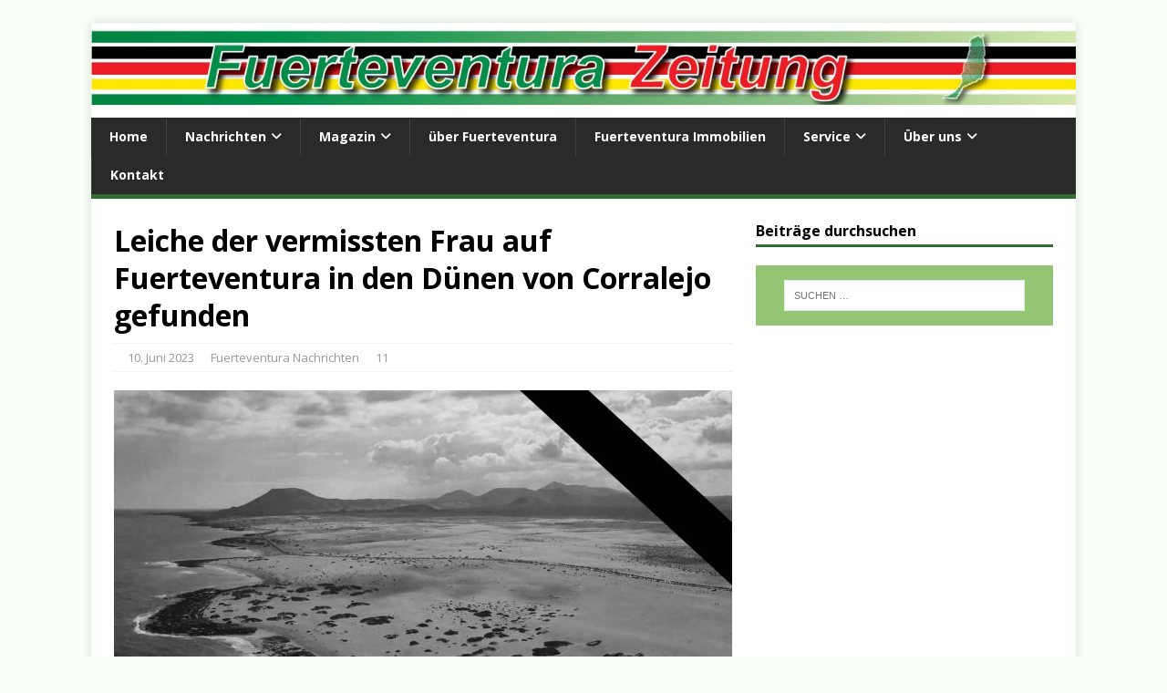

--- FILE ---
content_type: text/html; charset=UTF-8
request_url: https://www.fuerteventurazeitung.de/2023/06/leiche-der-vermissten-frau-auf-fuerteventura-in-den-duenen-von-corralejo-gefunden/
body_size: 20379
content:
<!DOCTYPE html><html class="no-js" lang="de" prefix="og: https://ogp.me/ns#"><head><meta charset="UTF-8"/>
<script>var __ezHttpConsent={setByCat:function(src,tagType,attributes,category,force,customSetScriptFn=null){var setScript=function(){if(force||window.ezTcfConsent[category]){if(typeof customSetScriptFn==='function'){customSetScriptFn();}else{var scriptElement=document.createElement(tagType);scriptElement.src=src;attributes.forEach(function(attr){for(var key in attr){if(attr.hasOwnProperty(key)){scriptElement.setAttribute(key,attr[key]);}}});var firstScript=document.getElementsByTagName(tagType)[0];firstScript.parentNode.insertBefore(scriptElement,firstScript);}}};if(force||(window.ezTcfConsent&&window.ezTcfConsent.loaded)){setScript();}else if(typeof getEzConsentData==="function"){getEzConsentData().then(function(ezTcfConsent){if(ezTcfConsent&&ezTcfConsent.loaded){setScript();}else{console.error("cannot get ez consent data");force=true;setScript();}});}else{force=true;setScript();console.error("getEzConsentData is not a function");}},};</script>
<script>var ezTcfConsent=window.ezTcfConsent?window.ezTcfConsent:{loaded:false,store_info:false,develop_and_improve_services:false,measure_ad_performance:false,measure_content_performance:false,select_basic_ads:false,create_ad_profile:false,select_personalized_ads:false,create_content_profile:false,select_personalized_content:false,understand_audiences:false,use_limited_data_to_select_content:false,};function getEzConsentData(){return new Promise(function(resolve){document.addEventListener("ezConsentEvent",function(event){var ezTcfConsent=event.detail.ezTcfConsent;resolve(ezTcfConsent);});});}</script>
<script>if(typeof _setEzCookies!=='function'){function _setEzCookies(ezConsentData){var cookies=window.ezCookieQueue;for(var i=0;i<cookies.length;i++){var cookie=cookies[i];if(ezConsentData&&ezConsentData.loaded&&ezConsentData[cookie.tcfCategory]){document.cookie=cookie.name+"="+cookie.value;}}}}
window.ezCookieQueue=window.ezCookieQueue||[];if(typeof addEzCookies!=='function'){function addEzCookies(arr){window.ezCookieQueue=[...window.ezCookieQueue,...arr];}}
addEzCookies([{name:"ezoab_133357",value:"mod110; Path=/; Domain=fuerteventurazeitung.de; Max-Age=7200",tcfCategory:"store_info",isEzoic:"true",},{name:"ezosuibasgeneris-1",value:"ac5ad0fb-8ba3-483c-6a3d-e3bdb042c8f0; Path=/; Domain=fuerteventurazeitung.de; Expires=Thu, 14 Jan 2027 23:06:12 UTC; Secure; SameSite=None",tcfCategory:"understand_audiences",isEzoic:"true",}]);if(window.ezTcfConsent&&window.ezTcfConsent.loaded){_setEzCookies(window.ezTcfConsent);}else if(typeof getEzConsentData==="function"){getEzConsentData().then(function(ezTcfConsent){if(ezTcfConsent&&ezTcfConsent.loaded){_setEzCookies(window.ezTcfConsent);}else{console.error("cannot get ez consent data");_setEzCookies(window.ezTcfConsent);}});}else{console.error("getEzConsentData is not a function");_setEzCookies(window.ezTcfConsent);}</script><script type="text/javascript" data-ezscrex='false' data-cfasync='false'>window._ezaq = Object.assign({"edge_cache_status":12,"edge_response_time":2351,"url":"https://www.fuerteventurazeitung.de/2023/06/leiche-der-vermissten-frau-auf-fuerteventura-in-den-duenen-von-corralejo-gefunden/"}, typeof window._ezaq !== "undefined" ? window._ezaq : {});</script><script type="text/javascript" data-ezscrex='false' data-cfasync='false'>window._ezaq = Object.assign({"ab_test_id":"mod110"}, typeof window._ezaq !== "undefined" ? window._ezaq : {});window.__ez=window.__ez||{};window.__ez.tf={};</script><script type="text/javascript" data-ezscrex='false' data-cfasync='false'>window.ezDisableAds = true;</script>
<script data-ezscrex='false' data-cfasync='false' data-pagespeed-no-defer>var __ez=__ez||{};__ez.stms=Date.now();__ez.evt={};__ez.script={};__ez.ck=__ez.ck||{};__ez.template={};__ez.template.isOrig=true;__ez.queue=__ez.queue||function(){var e=0,i=0,t=[],n=!1,o=[],r=[],s=!0,a=function(e,i,n,o,r,s,a){var l=arguments.length>7&&void 0!==arguments[7]?arguments[7]:window,d=this;this.name=e,this.funcName=i,this.parameters=null===n?null:w(n)?n:[n],this.isBlock=o,this.blockedBy=r,this.deleteWhenComplete=s,this.isError=!1,this.isComplete=!1,this.isInitialized=!1,this.proceedIfError=a,this.fWindow=l,this.isTimeDelay=!1,this.process=function(){f("... func = "+e),d.isInitialized=!0,d.isComplete=!0,f("... func.apply: "+e);var i=d.funcName.split("."),n=null,o=this.fWindow||window;i.length>3||(n=3===i.length?o[i[0]][i[1]][i[2]]:2===i.length?o[i[0]][i[1]]:o[d.funcName]),null!=n&&n.apply(null,this.parameters),!0===d.deleteWhenComplete&&delete t[e],!0===d.isBlock&&(f("----- F'D: "+d.name),m())}},l=function(e,i,t,n,o,r,s){var a=arguments.length>7&&void 0!==arguments[7]?arguments[7]:window,l=this;this.name=e,this.path=i,this.async=o,this.defer=r,this.isBlock=t,this.blockedBy=n,this.isInitialized=!1,this.isError=!1,this.isComplete=!1,this.proceedIfError=s,this.fWindow=a,this.isTimeDelay=!1,this.isPath=function(e){return"/"===e[0]&&"/"!==e[1]},this.getSrc=function(e){return void 0!==window.__ezScriptHost&&this.isPath(e)&&"banger.js"!==this.name?window.__ezScriptHost+e:e},this.process=function(){l.isInitialized=!0,f("... file = "+e);var i=this.fWindow?this.fWindow.document:document,t=i.createElement("script");t.src=this.getSrc(this.path),!0===o?t.async=!0:!0===r&&(t.defer=!0),t.onerror=function(){var e={url:window.location.href,name:l.name,path:l.path,user_agent:window.navigator.userAgent};"undefined"!=typeof _ezaq&&(e.pageview_id=_ezaq.page_view_id);var i=encodeURIComponent(JSON.stringify(e)),t=new XMLHttpRequest;t.open("GET","//g.ezoic.net/ezqlog?d="+i,!0),t.send(),f("----- ERR'D: "+l.name),l.isError=!0,!0===l.isBlock&&m()},t.onreadystatechange=t.onload=function(){var e=t.readyState;f("----- F'D: "+l.name),e&&!/loaded|complete/.test(e)||(l.isComplete=!0,!0===l.isBlock&&m())},i.getElementsByTagName("head")[0].appendChild(t)}},d=function(e,i){this.name=e,this.path="",this.async=!1,this.defer=!1,this.isBlock=!1,this.blockedBy=[],this.isInitialized=!0,this.isError=!1,this.isComplete=i,this.proceedIfError=!1,this.isTimeDelay=!1,this.process=function(){}};function c(e,i,n,s,a,d,c,u,f){var m=new l(e,i,n,s,a,d,c,f);!0===u?o[e]=m:r[e]=m,t[e]=m,h(m)}function h(e){!0!==u(e)&&0!=s&&e.process()}function u(e){if(!0===e.isTimeDelay&&!1===n)return f(e.name+" blocked = TIME DELAY!"),!0;if(w(e.blockedBy))for(var i=0;i<e.blockedBy.length;i++){var o=e.blockedBy[i];if(!1===t.hasOwnProperty(o))return f(e.name+" blocked = "+o),!0;if(!0===e.proceedIfError&&!0===t[o].isError)return!1;if(!1===t[o].isComplete)return f(e.name+" blocked = "+o),!0}return!1}function f(e){var i=window.location.href,t=new RegExp("[?&]ezq=([^&#]*)","i").exec(i);"1"===(t?t[1]:null)&&console.debug(e)}function m(){++e>200||(f("let's go"),p(o),p(r))}function p(e){for(var i in e)if(!1!==e.hasOwnProperty(i)){var t=e[i];!0===t.isComplete||u(t)||!0===t.isInitialized||!0===t.isError?!0===t.isError?f(t.name+": error"):!0===t.isComplete?f(t.name+": complete already"):!0===t.isInitialized&&f(t.name+": initialized already"):t.process()}}function w(e){return"[object Array]"==Object.prototype.toString.call(e)}return window.addEventListener("load",(function(){setTimeout((function(){n=!0,f("TDELAY -----"),m()}),5e3)}),!1),{addFile:c,addFileOnce:function(e,i,n,o,r,s,a,l,d){t[e]||c(e,i,n,o,r,s,a,l,d)},addDelayFile:function(e,i){var n=new l(e,i,!1,[],!1,!1,!0);n.isTimeDelay=!0,f(e+" ...  FILE! TDELAY"),r[e]=n,t[e]=n,h(n)},addFunc:function(e,n,s,l,d,c,u,f,m,p){!0===c&&(e=e+"_"+i++);var w=new a(e,n,s,l,d,u,f,p);!0===m?o[e]=w:r[e]=w,t[e]=w,h(w)},addDelayFunc:function(e,i,n){var o=new a(e,i,n,!1,[],!0,!0);o.isTimeDelay=!0,f(e+" ...  FUNCTION! TDELAY"),r[e]=o,t[e]=o,h(o)},items:t,processAll:m,setallowLoad:function(e){s=e},markLoaded:function(e){if(e&&0!==e.length){if(e in t){var i=t[e];!0===i.isComplete?f(i.name+" "+e+": error loaded duplicate"):(i.isComplete=!0,i.isInitialized=!0)}else t[e]=new d(e,!0);f("markLoaded dummyfile: "+t[e].name)}},logWhatsBlocked:function(){for(var e in t)!1!==t.hasOwnProperty(e)&&u(t[e])}}}();__ez.evt.add=function(e,t,n){e.addEventListener?e.addEventListener(t,n,!1):e.attachEvent?e.attachEvent("on"+t,n):e["on"+t]=n()},__ez.evt.remove=function(e,t,n){e.removeEventListener?e.removeEventListener(t,n,!1):e.detachEvent?e.detachEvent("on"+t,n):delete e["on"+t]};__ez.script.add=function(e){var t=document.createElement("script");t.src=e,t.async=!0,t.type="text/javascript",document.getElementsByTagName("head")[0].appendChild(t)};__ez.dot=__ez.dot||{};__ez.queue.addFileOnce('/detroitchicago/boise.js', '/detroitchicago/boise.js?gcb=195-4&cb=5', true, [], true, false, true, false);__ez.queue.addFileOnce('/parsonsmaize/abilene.js', '/parsonsmaize/abilene.js?gcb=195-4&cb=b20dfef28c', true, [], true, false, true, false);__ez.queue.addFileOnce('/parsonsmaize/mulvane.js', '/parsonsmaize/mulvane.js?gcb=195-4&cb=e75e48eec0', true, ['/parsonsmaize/abilene.js'], true, false, true, false);__ez.queue.addFileOnce('/detroitchicago/birmingham.js', '/detroitchicago/birmingham.js?gcb=195-4&cb=539c47377c', true, ['/parsonsmaize/abilene.js'], true, false, true, false);</script>
<script type="text/javascript">var _ez_send_requests_through_ezoic = true;</script>
<script data-ezscrex="false" type="text/javascript" data-cfasync="false">window._ezaq = Object.assign({"ad_cache_level":0,"adpicker_placement_cnt":0,"ai_placeholder_cache_level":0,"ai_placeholder_placement_cnt":-1,"article_category":"Fuerteventura Nachrichten","author":"Thomas Wolf","domain":"fuerteventurazeitung.de","domain_id":133357,"ezcache_level":1,"ezcache_skip_code":0,"has_bad_image":0,"has_bad_words":0,"is_sitespeed":0,"lt_cache_level":0,"publish_date":"2023-06-10","response_size":88725,"response_size_orig":82874,"response_time_orig":2337,"template_id":5,"url":"https://www.fuerteventurazeitung.de/2023/06/leiche-der-vermissten-frau-auf-fuerteventura-in-den-duenen-von-corralejo-gefunden/","word_count":0,"worst_bad_word_level":0}, typeof window._ezaq !== "undefined" ? window._ezaq : {});__ez.queue.markLoaded('ezaqBaseReady');</script>
<script type='text/javascript' data-ezscrex='false' data-cfasync='false'>
window.ezAnalyticsStatic = true;
window._ez_send_requests_through_ezoic = true;
function analyticsAddScript(script) {
	var ezDynamic = document.createElement('script');
	ezDynamic.type = 'text/javascript';
	ezDynamic.innerHTML = script;
	document.head.appendChild(ezDynamic);
}
function getCookiesWithPrefix() {
    var allCookies = document.cookie.split(';');
    var cookiesWithPrefix = {};

    for (var i = 0; i < allCookies.length; i++) {
        var cookie = allCookies[i].trim();

        for (var j = 0; j < arguments.length; j++) {
            var prefix = arguments[j];
            if (cookie.indexOf(prefix) === 0) {
                var cookieParts = cookie.split('=');
                var cookieName = cookieParts[0];
                var cookieValue = cookieParts.slice(1).join('=');
                cookiesWithPrefix[cookieName] = decodeURIComponent(cookieValue);
                break; // Once matched, no need to check other prefixes
            }
        }
    }

    return cookiesWithPrefix;
}
function productAnalytics() {
	var d = {"pr":[6],"omd5":"4facb10609e56eb74a4bfd4e23f8e6b4","nar":"risk score"};
	d.u = _ezaq.url;
	d.p = _ezaq.page_view_id;
	d.v = _ezaq.visit_uuid;
	d.ab = _ezaq.ab_test_id;
	d.e = JSON.stringify(_ezaq);
	d.ref = document.referrer;
	d.c = getCookiesWithPrefix('active_template', 'ez', 'lp_');
	if(typeof ez_utmParams !== 'undefined') {
		d.utm = ez_utmParams;
	}

	var dataText = JSON.stringify(d);
	var xhr = new XMLHttpRequest();
	xhr.open('POST','//g.ezoic.net/ezais/analytics?cb=1', true);
	xhr.onload = function () {
		if (xhr.status!=200) {
            return;
		}

        if(document.readyState !== 'loading') {
            analyticsAddScript(xhr.response);
            return;
        }

        var eventFunc = function() {
            if(document.readyState === 'loading') {
                return;
            }
            document.removeEventListener('readystatechange', eventFunc, false);
            analyticsAddScript(xhr.response);
        };

        document.addEventListener('readystatechange', eventFunc, false);
	};
	xhr.setRequestHeader('Content-Type','text/plain');
	xhr.send(dataText);
}
__ez.queue.addFunc("productAnalytics", "productAnalytics", null, true, ['ezaqBaseReady'], false, false, false, true);
</script>

<meta name="viewport" content="width=device-width, initial-scale=1.0"/>
<link rel="pingback" href="https://www.fuerteventurazeitung.de/xmlrpc.php"/>
	<style>img:is([sizes="auto" i], [sizes^="auto," i]) { contain-intrinsic-size: 3000px 1500px }</style>
	
<!-- Suchmaschinen-Optimierung durch Rank Math PRO - https://rankmath.com/ -->
<title>Leiche der vermissten Frau auf Fuerteventura in den Dünen von Corralejo gefunden - Fuerteventura-Zeitung</title>
<meta name="description" content="Am Abend des 10. Juni 2023 wurde die Leiche der seit dem 07. Juni 2023 auf Fuerteventura vermissten 73-jährigen englischen Urlauberin Anne Baillie im"/>
<meta name="robots" content="follow, index, max-snippet:-1, max-video-preview:-1, max-image-preview:large"/>
<link rel="canonical" href="https://www.fuerteventurazeitung.de/2023/06/leiche-der-vermissten-frau-auf-fuerteventura-in-den-duenen-von-corralejo-gefunden/"/>
<meta property="og:locale" content="de_DE"/>
<meta property="og:type" content="article"/>
<meta property="og:title" content="Leiche der vermissten Frau auf Fuerteventura in den Dünen von Corralejo gefunden - Fuerteventura-Zeitung"/>
<meta property="og:description" content="Am Abend des 10. Juni 2023 wurde die Leiche der seit dem 07. Juni 2023 auf Fuerteventura vermissten 73-jährigen englischen Urlauberin Anne Baillie im"/>
<meta property="og:url" content="https://www.fuerteventurazeitung.de/2023/06/leiche-der-vermissten-frau-auf-fuerteventura-in-den-duenen-von-corralejo-gefunden/"/>
<meta property="og:site_name" content="Fuerteventura-Zeitung"/>
<meta property="article:publisher" content="https://www.facebook.com/Fuerteventura-Zeitung-160739027329808/"/>
<meta property="article:author" content="https://www.facebook.com/FuerteventuraZeitung"/>
<meta property="article:tag" content="VG23"/>
<meta property="article:section" content="Fuerteventura Nachrichten"/>
<meta property="og:updated_time" content="2023-06-11T10:00:18+01:00"/>
<meta property="og:image" content="https://www.fuerteventurazeitung.de/wp-content/uploads/2023/06/Duenen-Corralejo-Trauer.jpg"/>
<meta property="og:image:secure_url" content="https://www.fuerteventurazeitung.de/wp-content/uploads/2023/06/Duenen-Corralejo-Trauer.jpg"/>
<meta property="og:image:width" content="1600"/>
<meta property="og:image:height" content="900"/>
<meta property="og:image:alt" content="Leiche der vermissten Frau auf Fuerteventura in den Dünen von Corralejo gefunden"/>
<meta property="og:image:type" content="image/jpeg"/>
<meta property="article:published_time" content="2023-06-10T22:19:09+01:00"/>
<meta property="article:modified_time" content="2023-06-11T10:00:18+01:00"/>
<meta name="twitter:card" content="summary_large_image"/>
<meta name="twitter:title" content="Leiche der vermissten Frau auf Fuerteventura in den Dünen von Corralejo gefunden - Fuerteventura-Zeitung"/>
<meta name="twitter:description" content="Am Abend des 10. Juni 2023 wurde die Leiche der seit dem 07. Juni 2023 auf Fuerteventura vermissten 73-jährigen englischen Urlauberin Anne Baillie im"/>
<meta name="twitter:site" content="@Fuertezeitung"/>
<meta name="twitter:creator" content="@Fuertezeitung"/>
<meta name="twitter:image" content="https://www.fuerteventurazeitung.de/wp-content/uploads/2023/06/Duenen-Corralejo-Trauer.jpg"/>
<meta name="twitter:label1" content="Verfasst von"/>
<meta name="twitter:data1" content="Thomas Wolf"/>
<meta name="twitter:label2" content="Lesedauer"/>
<meta name="twitter:data2" content="1 Minute"/>
<script type="application/ld+json" class="rank-math-schema-pro">{"@context":"https://schema.org","@graph":[{"@type":["NewsMediaOrganization","Organization"],"@id":"https://www.fuerteventurazeitung.de/#organization","name":"Fuertezeitung, S.L.","url":"https://www.fuerteventurazeitung.de","sameAs":["https://www.facebook.com/Fuerteventura-Zeitung-160739027329808/","https://twitter.com/Fuertezeitung"],"logo":{"@type":"ImageObject","@id":"https://www.fuerteventurazeitung.de/#logo","url":"https://www.fuerteventurazeitung.de/wp-content/uploads/2022/04/Favicon-FZ-white-stroke-Pattern.png","contentUrl":"https://www.fuerteventurazeitung.de/wp-content/uploads/2022/04/Favicon-FZ-white-stroke-Pattern.png","caption":"Fuertezeitung, S.L.","inLanguage":"de","width":"738","height":"738"}},{"@type":"WebSite","@id":"https://www.fuerteventurazeitung.de/#website","url":"https://www.fuerteventurazeitung.de","name":"Fuertezeitung, S.L.","publisher":{"@id":"https://www.fuerteventurazeitung.de/#organization"},"inLanguage":"de"},{"@type":"ImageObject","@id":"https://www.fuerteventurazeitung.de/wp-content/uploads/2023/06/Duenen-Corralejo-Trauer.jpg","url":"https://www.fuerteventurazeitung.de/wp-content/uploads/2023/06/Duenen-Corralejo-Trauer.jpg","width":"1600","height":"900","inLanguage":"de"},{"@type":"WebPage","@id":"https://www.fuerteventurazeitung.de/2023/06/leiche-der-vermissten-frau-auf-fuerteventura-in-den-duenen-von-corralejo-gefunden/#webpage","url":"https://www.fuerteventurazeitung.de/2023/06/leiche-der-vermissten-frau-auf-fuerteventura-in-den-duenen-von-corralejo-gefunden/","name":"Leiche der vermissten Frau auf Fuerteventura in den D\u00fcnen von Corralejo gefunden - Fuerteventura-Zeitung","datePublished":"2023-06-10T22:19:09+01:00","dateModified":"2023-06-11T10:00:18+01:00","isPartOf":{"@id":"https://www.fuerteventurazeitung.de/#website"},"primaryImageOfPage":{"@id":"https://www.fuerteventurazeitung.de/wp-content/uploads/2023/06/Duenen-Corralejo-Trauer.jpg"},"inLanguage":"de"},{"@type":"Person","@id":"https://www.fuerteventurazeitung.de/2023/06/leiche-der-vermissten-frau-auf-fuerteventura-in-den-duenen-von-corralejo-gefunden/#author","name":"Thomas Wolf","image":{"@type":"ImageObject","@id":"https://secure.gravatar.com/avatar/f945e9e3ab762615d5fd03068a55f428181fe407bc1add3c2fdfa8eb19a58099?s=96&amp;d=mm&amp;r=g","url":"https://secure.gravatar.com/avatar/f945e9e3ab762615d5fd03068a55f428181fe407bc1add3c2fdfa8eb19a58099?s=96&amp;d=mm&amp;r=g","caption":"Thomas Wolf","inLanguage":"de"},"worksFor":{"@id":"https://www.fuerteventurazeitung.de/#organization"}},{"@type":"NewsArticle","headline":"Leiche der vermissten Frau auf Fuerteventura in den D\u00fcnen von Corralejo gefunden - Fuerteventura-Zeitung","datePublished":"2023-06-10T22:19:09+01:00","dateModified":"2023-06-11T10:00:18+01:00","author":{"@id":"https://www.fuerteventurazeitung.de/2023/06/leiche-der-vermissten-frau-auf-fuerteventura-in-den-duenen-von-corralejo-gefunden/#author","name":"Thomas Wolf"},"publisher":{"@id":"https://www.fuerteventurazeitung.de/#organization"},"description":"Am Abend des 10. Juni 2023 wurde die Leiche der seit dem 07. Juni 2023 auf Fuerteventura vermissten 73-j\u00e4hrigen englischen Urlauberin Anne Baillie im","copyrightYear":"2023","copyrightHolder":{"@id":"https://www.fuerteventurazeitung.de/#organization"},"name":"Leiche der vermissten Frau auf Fuerteventura in den D\u00fcnen von Corralejo gefunden - Fuerteventura-Zeitung","@id":"https://www.fuerteventurazeitung.de/2023/06/leiche-der-vermissten-frau-auf-fuerteventura-in-den-duenen-von-corralejo-gefunden/#richSnippet","isPartOf":{"@id":"https://www.fuerteventurazeitung.de/2023/06/leiche-der-vermissten-frau-auf-fuerteventura-in-den-duenen-von-corralejo-gefunden/#webpage"},"image":{"@id":"https://www.fuerteventurazeitung.de/wp-content/uploads/2023/06/Duenen-Corralejo-Trauer.jpg"},"inLanguage":"de","mainEntityOfPage":{"@id":"https://www.fuerteventurazeitung.de/2023/06/leiche-der-vermissten-frau-auf-fuerteventura-in-den-duenen-von-corralejo-gefunden/#webpage"}}]}</script>
<!-- /Rank Math WordPress SEO Plugin -->

<link rel="stylesheet" id="wp-block-library-css" href="https://www.fuerteventurazeitung.de/wp-includes/css/dist/block-library/style.min.css?ver=fd4bc2f3e006c494bbca03fde4def9ec" type="text/css" media="all"/>
<style id="classic-theme-styles-inline-css" type="text/css">
/*! This file is auto-generated */
.wp-block-button__link{color:#fff;background-color:#32373c;border-radius:9999px;box-shadow:none;text-decoration:none;padding:calc(.667em + 2px) calc(1.333em + 2px);font-size:1.125em}.wp-block-file__button{background:#32373c;color:#fff;text-decoration:none}
</style>
<style id="global-styles-inline-css" type="text/css">
:root{--wp--preset--aspect-ratio--square: 1;--wp--preset--aspect-ratio--4-3: 4/3;--wp--preset--aspect-ratio--3-4: 3/4;--wp--preset--aspect-ratio--3-2: 3/2;--wp--preset--aspect-ratio--2-3: 2/3;--wp--preset--aspect-ratio--16-9: 16/9;--wp--preset--aspect-ratio--9-16: 9/16;--wp--preset--color--black: #000000;--wp--preset--color--cyan-bluish-gray: #abb8c3;--wp--preset--color--white: #ffffff;--wp--preset--color--pale-pink: #f78da7;--wp--preset--color--vivid-red: #cf2e2e;--wp--preset--color--luminous-vivid-orange: #ff6900;--wp--preset--color--luminous-vivid-amber: #fcb900;--wp--preset--color--light-green-cyan: #7bdcb5;--wp--preset--color--vivid-green-cyan: #00d084;--wp--preset--color--pale-cyan-blue: #8ed1fc;--wp--preset--color--vivid-cyan-blue: #0693e3;--wp--preset--color--vivid-purple: #9b51e0;--wp--preset--gradient--vivid-cyan-blue-to-vivid-purple: linear-gradient(135deg,rgba(6,147,227,1) 0%,rgb(155,81,224) 100%);--wp--preset--gradient--light-green-cyan-to-vivid-green-cyan: linear-gradient(135deg,rgb(122,220,180) 0%,rgb(0,208,130) 100%);--wp--preset--gradient--luminous-vivid-amber-to-luminous-vivid-orange: linear-gradient(135deg,rgba(252,185,0,1) 0%,rgba(255,105,0,1) 100%);--wp--preset--gradient--luminous-vivid-orange-to-vivid-red: linear-gradient(135deg,rgba(255,105,0,1) 0%,rgb(207,46,46) 100%);--wp--preset--gradient--very-light-gray-to-cyan-bluish-gray: linear-gradient(135deg,rgb(238,238,238) 0%,rgb(169,184,195) 100%);--wp--preset--gradient--cool-to-warm-spectrum: linear-gradient(135deg,rgb(74,234,220) 0%,rgb(151,120,209) 20%,rgb(207,42,186) 40%,rgb(238,44,130) 60%,rgb(251,105,98) 80%,rgb(254,248,76) 100%);--wp--preset--gradient--blush-light-purple: linear-gradient(135deg,rgb(255,206,236) 0%,rgb(152,150,240) 100%);--wp--preset--gradient--blush-bordeaux: linear-gradient(135deg,rgb(254,205,165) 0%,rgb(254,45,45) 50%,rgb(107,0,62) 100%);--wp--preset--gradient--luminous-dusk: linear-gradient(135deg,rgb(255,203,112) 0%,rgb(199,81,192) 50%,rgb(65,88,208) 100%);--wp--preset--gradient--pale-ocean: linear-gradient(135deg,rgb(255,245,203) 0%,rgb(182,227,212) 50%,rgb(51,167,181) 100%);--wp--preset--gradient--electric-grass: linear-gradient(135deg,rgb(202,248,128) 0%,rgb(113,206,126) 100%);--wp--preset--gradient--midnight: linear-gradient(135deg,rgb(2,3,129) 0%,rgb(40,116,252) 100%);--wp--preset--font-size--small: 13px;--wp--preset--font-size--medium: 20px;--wp--preset--font-size--large: 36px;--wp--preset--font-size--x-large: 42px;--wp--preset--spacing--20: 0.44rem;--wp--preset--spacing--30: 0.67rem;--wp--preset--spacing--40: 1rem;--wp--preset--spacing--50: 1.5rem;--wp--preset--spacing--60: 2.25rem;--wp--preset--spacing--70: 3.38rem;--wp--preset--spacing--80: 5.06rem;--wp--preset--shadow--natural: 6px 6px 9px rgba(0, 0, 0, 0.2);--wp--preset--shadow--deep: 12px 12px 50px rgba(0, 0, 0, 0.4);--wp--preset--shadow--sharp: 6px 6px 0px rgba(0, 0, 0, 0.2);--wp--preset--shadow--outlined: 6px 6px 0px -3px rgba(255, 255, 255, 1), 6px 6px rgba(0, 0, 0, 1);--wp--preset--shadow--crisp: 6px 6px 0px rgba(0, 0, 0, 1);}:where(.is-layout-flex){gap: 0.5em;}:where(.is-layout-grid){gap: 0.5em;}body .is-layout-flex{display: flex;}.is-layout-flex{flex-wrap: wrap;align-items: center;}.is-layout-flex > :is(*, div){margin: 0;}body .is-layout-grid{display: grid;}.is-layout-grid > :is(*, div){margin: 0;}:where(.wp-block-columns.is-layout-flex){gap: 2em;}:where(.wp-block-columns.is-layout-grid){gap: 2em;}:where(.wp-block-post-template.is-layout-flex){gap: 1.25em;}:where(.wp-block-post-template.is-layout-grid){gap: 1.25em;}.has-black-color{color: var(--wp--preset--color--black) !important;}.has-cyan-bluish-gray-color{color: var(--wp--preset--color--cyan-bluish-gray) !important;}.has-white-color{color: var(--wp--preset--color--white) !important;}.has-pale-pink-color{color: var(--wp--preset--color--pale-pink) !important;}.has-vivid-red-color{color: var(--wp--preset--color--vivid-red) !important;}.has-luminous-vivid-orange-color{color: var(--wp--preset--color--luminous-vivid-orange) !important;}.has-luminous-vivid-amber-color{color: var(--wp--preset--color--luminous-vivid-amber) !important;}.has-light-green-cyan-color{color: var(--wp--preset--color--light-green-cyan) !important;}.has-vivid-green-cyan-color{color: var(--wp--preset--color--vivid-green-cyan) !important;}.has-pale-cyan-blue-color{color: var(--wp--preset--color--pale-cyan-blue) !important;}.has-vivid-cyan-blue-color{color: var(--wp--preset--color--vivid-cyan-blue) !important;}.has-vivid-purple-color{color: var(--wp--preset--color--vivid-purple) !important;}.has-black-background-color{background-color: var(--wp--preset--color--black) !important;}.has-cyan-bluish-gray-background-color{background-color: var(--wp--preset--color--cyan-bluish-gray) !important;}.has-white-background-color{background-color: var(--wp--preset--color--white) !important;}.has-pale-pink-background-color{background-color: var(--wp--preset--color--pale-pink) !important;}.has-vivid-red-background-color{background-color: var(--wp--preset--color--vivid-red) !important;}.has-luminous-vivid-orange-background-color{background-color: var(--wp--preset--color--luminous-vivid-orange) !important;}.has-luminous-vivid-amber-background-color{background-color: var(--wp--preset--color--luminous-vivid-amber) !important;}.has-light-green-cyan-background-color{background-color: var(--wp--preset--color--light-green-cyan) !important;}.has-vivid-green-cyan-background-color{background-color: var(--wp--preset--color--vivid-green-cyan) !important;}.has-pale-cyan-blue-background-color{background-color: var(--wp--preset--color--pale-cyan-blue) !important;}.has-vivid-cyan-blue-background-color{background-color: var(--wp--preset--color--vivid-cyan-blue) !important;}.has-vivid-purple-background-color{background-color: var(--wp--preset--color--vivid-purple) !important;}.has-black-border-color{border-color: var(--wp--preset--color--black) !important;}.has-cyan-bluish-gray-border-color{border-color: var(--wp--preset--color--cyan-bluish-gray) !important;}.has-white-border-color{border-color: var(--wp--preset--color--white) !important;}.has-pale-pink-border-color{border-color: var(--wp--preset--color--pale-pink) !important;}.has-vivid-red-border-color{border-color: var(--wp--preset--color--vivid-red) !important;}.has-luminous-vivid-orange-border-color{border-color: var(--wp--preset--color--luminous-vivid-orange) !important;}.has-luminous-vivid-amber-border-color{border-color: var(--wp--preset--color--luminous-vivid-amber) !important;}.has-light-green-cyan-border-color{border-color: var(--wp--preset--color--light-green-cyan) !important;}.has-vivid-green-cyan-border-color{border-color: var(--wp--preset--color--vivid-green-cyan) !important;}.has-pale-cyan-blue-border-color{border-color: var(--wp--preset--color--pale-cyan-blue) !important;}.has-vivid-cyan-blue-border-color{border-color: var(--wp--preset--color--vivid-cyan-blue) !important;}.has-vivid-purple-border-color{border-color: var(--wp--preset--color--vivid-purple) !important;}.has-vivid-cyan-blue-to-vivid-purple-gradient-background{background: var(--wp--preset--gradient--vivid-cyan-blue-to-vivid-purple) !important;}.has-light-green-cyan-to-vivid-green-cyan-gradient-background{background: var(--wp--preset--gradient--light-green-cyan-to-vivid-green-cyan) !important;}.has-luminous-vivid-amber-to-luminous-vivid-orange-gradient-background{background: var(--wp--preset--gradient--luminous-vivid-amber-to-luminous-vivid-orange) !important;}.has-luminous-vivid-orange-to-vivid-red-gradient-background{background: var(--wp--preset--gradient--luminous-vivid-orange-to-vivid-red) !important;}.has-very-light-gray-to-cyan-bluish-gray-gradient-background{background: var(--wp--preset--gradient--very-light-gray-to-cyan-bluish-gray) !important;}.has-cool-to-warm-spectrum-gradient-background{background: var(--wp--preset--gradient--cool-to-warm-spectrum) !important;}.has-blush-light-purple-gradient-background{background: var(--wp--preset--gradient--blush-light-purple) !important;}.has-blush-bordeaux-gradient-background{background: var(--wp--preset--gradient--blush-bordeaux) !important;}.has-luminous-dusk-gradient-background{background: var(--wp--preset--gradient--luminous-dusk) !important;}.has-pale-ocean-gradient-background{background: var(--wp--preset--gradient--pale-ocean) !important;}.has-electric-grass-gradient-background{background: var(--wp--preset--gradient--electric-grass) !important;}.has-midnight-gradient-background{background: var(--wp--preset--gradient--midnight) !important;}.has-small-font-size{font-size: var(--wp--preset--font-size--small) !important;}.has-medium-font-size{font-size: var(--wp--preset--font-size--medium) !important;}.has-large-font-size{font-size: var(--wp--preset--font-size--large) !important;}.has-x-large-font-size{font-size: var(--wp--preset--font-size--x-large) !important;}
:where(.wp-block-post-template.is-layout-flex){gap: 1.25em;}:where(.wp-block-post-template.is-layout-grid){gap: 1.25em;}
:where(.wp-block-columns.is-layout-flex){gap: 2em;}:where(.wp-block-columns.is-layout-grid){gap: 2em;}
:root :where(.wp-block-pullquote){font-size: 1.5em;line-height: 1.6;}
</style>
<link rel="stylesheet" id="mh-magazine-lite-parent-css" href="https://www.fuerteventurazeitung.de/wp-content/themes/mh-magazine-lite/style.css?ver=1767274217" type="text/css" media="all"/>
<link rel="stylesheet" id="mh-google-fonts-css" href="https://fonts.googleapis.com/css?family=Open+Sans:400,400italic,700,600" type="text/css" media="all"/>
<link rel="stylesheet" id="mh-font-awesome-css" href="https://www.fuerteventurazeitung.de/wp-content/themes/mh-magazine-lite/includes/font-awesome.min.css?ver=1767274217" type="text/css" media="all"/>
<link rel="stylesheet" id="mh-magazine-lite-css" href="https://www.fuerteventurazeitung.de/wp-content/themes/mh-magazine-fz/style.css?ver=1767274217" type="text/css" media="all"/>
<script type="text/javascript" src="https://www.fuerteventurazeitung.de/wp-includes/js/jquery/jquery.min.js?ver=3.7.1" id="jquery-core-js"></script>
<script type="text/javascript" src="https://www.fuerteventurazeitung.de/wp-includes/js/jquery/jquery-migrate.min.js?ver=3.4.1" id="jquery-migrate-js"></script>
<script type="text/javascript" id="mh-scripts-js-extra">
/* <![CDATA[ */
var mh_magazine = {"text":{"toggle_menu":"Men\u00fc umschalten"}};
/* ]]> */
</script>
<script type="text/javascript" src="https://www.fuerteventurazeitung.de/wp-content/themes/mh-magazine-lite/js/scripts.js?ver=1767274217" id="mh-scripts-js"></script>
<script type="text/javascript" src="https://www.fuerteventurazeitung.de/wp-content/themes/mh-magazine-fz/js/scripts.js?ver=1767274217" id="mh-scripts-fz-js"></script>
<link rel="https://api.w.org/" href="https://www.fuerteventurazeitung.de/wp-json/"/><link rel="alternate" title="JSON" type="application/json" href="https://www.fuerteventurazeitung.de/wp-json/wp/v2/posts/27648"/><link rel="alternate" title="oEmbed (JSON)" type="application/json+oembed" href="https://www.fuerteventurazeitung.de/wp-json/oembed/1.0/embed?url=https%3A%2F%2Fwww.fuerteventurazeitung.de%2F2023%2F06%2Fleiche-der-vermissten-frau-auf-fuerteventura-in-den-duenen-von-corralejo-gefunden%2F"/>
<link rel="alternate" title="oEmbed (XML)" type="text/xml+oembed" href="https://www.fuerteventurazeitung.de/wp-json/oembed/1.0/embed?url=https%3A%2F%2Fwww.fuerteventurazeitung.de%2F2023%2F06%2Fleiche-der-vermissten-frau-auf-fuerteventura-in-den-duenen-von-corralejo-gefunden%2F&amp;format=xml"/>
<!-- Google tag (gtag.js) -->
<script async="" src="https://www.googletagmanager.com/gtag/js?id=G-PKS1EDJ6E4"></script>
<script>
  window.dataLayer = window.dataLayer || [];
  function gtag(){dataLayer.push(arguments);}
  gtag('js', new Date());

  gtag('config', 'G-PKS1EDJ6E4');
</script>

<!-- Google tag (gtag.js) -->
<script async="" src="https://www.googletagmanager.com/gtag/js?id=UA-93180733-1"></script>
<script>
  window.dataLayer = window.dataLayer || [];
  function gtag(){dataLayer.push(arguments);}
  gtag('js', new Date());

  gtag('config', 'UA-93180733-1');
</script><meta name="referrer" content="no-referrer-when-downgrade"/>
<style type="text/css"> #wp-worthy-pixel { line-height: 1px; height: 1px; margin: 0; padding: 0; overflow: hidden; } </style>
<!--[if lt IE 9]>
<script src="https://www.fuerteventurazeitung.de/wp-content/themes/mh-magazine-lite/js/css3-mediaqueries.js"></script>
<![endif]-->
<style type="text/css" id="tve_global_variables">:root{--tcb-background-author-image:url(https://secure.gravatar.com/avatar/f945e9e3ab762615d5fd03068a55f428181fe407bc1add3c2fdfa8eb19a58099?s=256&d=mm&r=g);--tcb-background-user-image:url();--tcb-background-featured-image-thumbnail:url(https://www.fuerteventurazeitung.de/wp-content/uploads/2023/06/Duenen-Corralejo-Trauer-678x381.jpg);}</style><style type="text/css">.blue-message {
background: none repeat scroll 0 0 #3399ff;
    color: #ffffff;
    text-shadow: none;
    font-size: 14px;
    line-height: 24px;
    padding: 10px;
} 
.green-message {
background: none repeat scroll 0 0 #8cc14c;
    color: #ffffff;
    text-shadow: none;
    font-size: 14px;
    line-height: 24px;
    padding: 10px;
} 
.orange-message {
background: none repeat scroll 0 0 #faa732;
    color: #ffffff;
    text-shadow: none;
    font-size: 14px;
    line-height: 24px;
    padding: 10px;
} 
.red-message {
background: none repeat scroll 0 0 #da4d31;
    color: #ffffff;
    text-shadow: none;
    font-size: 14px;
    line-height: 24px;
    padding: 10px;
} 
.grey-message {
background: none repeat scroll 0 0 #53555c;
    color: #ffffff;
    text-shadow: none;
    font-size: 14px;
    line-height: 24px;
    padding: 10px;
} 
.left-block {
background: none repeat scroll 0 0px, radial-gradient(ellipse at center center, #ffffff 0%, #f2f2f2 100%) repeat scroll 0 0 rgba(0, 0, 0, 0);
    color: #8b8e97;
    padding: 10px;
    margin: 10px;
    float: left;
} 
.right-block {
background: none repeat scroll 0 0px, radial-gradient(ellipse at center center, #ffffff 0%, #f2f2f2 100%) repeat scroll 0 0 rgba(0, 0, 0, 0);
    color: #8b8e97;
    padding: 10px;
    margin: 10px;
    float: right;
} 
.blockquotes {
background: none;
    border-left: 5px solid #f1f1f1;
    color: #8B8E97;
    font-size: 14px;
    font-style: italic;
    line-height: 22px;
    padding-left: 15px;
    padding: 10px;
    width: 60%;
    float: left;
} 
.bg-counter {
background-color: #fcf7c0;
padding-top: 20px;
padding-right: 20px;
padding-bottom: 10px;
padding-left: 20px;
border-radius: 10px;
margin-bottom: 40px !important;
box-shadow: 0 3px 3px 0 rgba(0, 0, 0, 0.2), 0 3px 3px 0 rgba(0, 0, 0, 0.19);
} 
.immobox {
background-color: AliceBlue;
padding-top: 20px;
padding-right: 2rem;
padding-bottom: 2rem;
padding-left: 2rem;
border-radius: 10px;
margin-bottom: 40px !important;
box-shadow: 0 3px 3px 0 rgba(0, 0, 0, 0.2), 0 3px 3px 0 rgba(0, 0, 0, 0.19);
} 
</style><style type="text/css" id="thrive-default-styles"></style><link rel="icon" href="https://www.fuerteventurazeitung.de/wp-content/uploads/2017/02/cropped-Fuerteventura-Zeitung-Icon-Black-32x32.png" sizes="32x32"/>
<link rel="icon" href="https://www.fuerteventurazeitung.de/wp-content/uploads/2017/02/cropped-Fuerteventura-Zeitung-Icon-Black-192x192.png" sizes="192x192"/>
<link rel="apple-touch-icon" href="https://www.fuerteventurazeitung.de/wp-content/uploads/2017/02/cropped-Fuerteventura-Zeitung-Icon-Black-180x180.png"/>
<meta name="msapplication-TileImage" content="https://www.fuerteventurazeitung.de/wp-content/uploads/2017/02/cropped-Fuerteventura-Zeitung-Icon-Black-270x270.png"/>
<!-- Google Analytics -->
<script type="text/javascript">
(function(i,s,o,g,r,a,m){i['GoogleAnalyticsObject']=r;i[r]=i[r]||function(){
(i[r].q=i[r].q||[]).push(arguments)},i[r].l=1*new Date();a=s.createElement(o),
m=s.getElementsByTagName(o)[0];a.async=1;a.src=g;m.parentNode.insertBefore(a,m)
})(window,document,'script','https://www.google-analytics.com/analytics.js','ga');
ga('create', 'UA-93180733-1', 'auto');
ga('set', 'anonymizeIp', true);
ga('set', 'forceSSL', true);
ga('send', 'pageview');
</script>
		<style type="text/css" id="wp-custom-css">
			.mh-main-nav { text-transform: none; }
.mh-widget-title {text-transform: none;}
.entry-content {line-height:1.9;}
.mh-loop-title { font-size: 16px; font-size: 1rem; } 

.mh-widget-title-link { 
   text-decoration-line: underline;
   background-color: #dcf7da;
}


.mh-widget-title-link::after {
  content: " →";
}		</style>
		<script type='text/javascript'>
var ezoTemplate = 'orig_site';
var ezouid = '1';
var ezoFormfactor = '1';
</script><script data-ezscrex="false" type='text/javascript'>
var soc_app_id = '0';
var did = 133357;
var ezdomain = 'fuerteventurazeitung.de';
var ezoicSearchable = 1;
</script></head>
<body id="mh-mobile" class="wp-singular post-template-default single single-post postid-27648 single-format-standard wp-theme-mh-magazine-lite wp-child-theme-mh-magazine-fz mh-right-sb" itemscope="itemscope" itemtype="http://schema.org/WebPage">
<div class="mh-container mh-container-outer">
<div class="mh-header-mobile-nav mh-clearfix"></div>
<header class="mh-header" itemscope="itemscope" itemtype="https://schema.org/WPHeader">
	<div class="mh-container mh-container-inner mh-row mh-clearfix">
		<div class="mh-custom-header clearfix">
<a class="mh-header-image-link" href="https://www.fuerteventurazeitung.de/" title="Fuerteventura-Zeitung – Nachrichten, Infos, News und Reisetipps aus Fuerteventura" rel="home">
<img class="mh-header-image" src="https://www.fuerteventurazeitung.de/wp-content/uploads/2020/06/200623-Fuerteventura-Zeitung-Header-Webseite-3.jpg" height="114" width="1374" alt="Fuerteventura-Zeitung"/>
</a>
<div class="mh-site-identity">
<div class="mh-site-logo" role="banner" itemscope="itemscope" itemtype="http://schema.org/Brand">
<div class="mh-header-text">
<a class="mh-header-text-link" href="https://www.fuerteventurazeitung.de/" title="Fuerteventura-Zeitung" rel="home">
<h2 class="mh-header-title">Fuerteventura-Zeitung</h2>
<h3 class="mh-header-tagline">Nachrichten, Infos, News und Reisetipps aus Fuerteventura</h3>
</a>
</div>
</div>
</div>
</div>
	</div>
	<div class="mh-main-nav-wrap">
		<nav class="mh-navigation mh-main-nav mh-container mh-container-inner mh-clearfix" itemscope="itemscope" itemtype="https://schema.org/SiteNavigationElement">
			<div class="menu-hauptmenue-container"><ul id="menu-hauptmenue" class="menu"><li id="menu-item-5628" class="menu-item menu-item-type-post_type menu-item-object-page menu-item-home menu-item-5628"><a href="https://www.fuerteventurazeitung.de/">Home</a></li>
<li id="menu-item-5623" class="menu-item menu-item-type-taxonomy menu-item-object-category current-post-ancestor menu-item-has-children menu-item-5623"><a href="https://www.fuerteventurazeitung.de/nachrichten/">Nachrichten</a>
<ul class="sub-menu">
	<li id="menu-item-5624" class="menu-item menu-item-type-taxonomy menu-item-object-category current-post-ancestor current-menu-parent current-post-parent menu-item-5624"><a href="https://www.fuerteventurazeitung.de/nachrichten/fuerteventura/">Fuerteventura Nachrichten</a></li>
	<li id="menu-item-5626" class="menu-item menu-item-type-taxonomy menu-item-object-category menu-item-5626"><a href="https://www.fuerteventurazeitung.de/nachrichten/kanaren-nachrichten/">Kanaren Nachrichten</a></li>
	<li id="menu-item-28023" class="menu-item menu-item-type-taxonomy menu-item-object-category menu-item-28023"><a href="https://www.fuerteventurazeitung.de/nachrichten/teneriffa-nachrichten/">Teneriffa Nachrichten</a></li>
	<li id="menu-item-28012" class="menu-item menu-item-type-taxonomy menu-item-object-category menu-item-28012"><a href="https://www.fuerteventurazeitung.de/nachrichten/la-palma-nachrichten/">La Palma Nachrichten</a></li>
	<li id="menu-item-28217" class="menu-item menu-item-type-taxonomy menu-item-object-category menu-item-28217"><a href="https://www.fuerteventurazeitung.de/nachrichten/la-gomera-nachrichten/">La Gomera Nachrichten</a></li>
	<li id="menu-item-28168" class="menu-item menu-item-type-taxonomy menu-item-object-category menu-item-28168"><a href="https://www.fuerteventurazeitung.de/nachrichten/gran-canaria-nachrichten/">Gran Canaria Nachrichten</a></li>
	<li id="menu-item-28222" class="menu-item menu-item-type-taxonomy menu-item-object-category menu-item-28222"><a href="https://www.fuerteventurazeitung.de/nachrichten/lanzarote-nachrichten/">Lanzarote Nachrichten</a></li>
	<li id="menu-item-5627" class="menu-item menu-item-type-taxonomy menu-item-object-category menu-item-5627"><a href="https://www.fuerteventurazeitung.de/nachrichten/spanien-nachrichten-nachrichten/">Spanien Nachrichten</a></li>
	<li id="menu-item-5625" class="menu-item menu-item-type-taxonomy menu-item-object-category menu-item-5625"><a href="https://www.fuerteventurazeitung.de/nachrichten/in-eigener-sache/">In eigener Sache</a></li>
</ul>
</li>
<li id="menu-item-5629" class="menu-item menu-item-type-taxonomy menu-item-object-category menu-item-has-children menu-item-5629"><a href="https://www.fuerteventurazeitung.de/magazin/">Magazin</a>
<ul class="sub-menu">
	<li id="menu-item-5633" class="menu-item menu-item-type-taxonomy menu-item-object-category menu-item-5633"><a href="https://www.fuerteventurazeitung.de/magazin/kueche-rezepte/">Küche &amp; Rezepte</a></li>
	<li id="menu-item-8654" class="menu-item menu-item-type-taxonomy menu-item-object-category menu-item-8654"><a href="https://www.fuerteventurazeitung.de/magazin/restaurant/">Restaurants</a></li>
	<li id="menu-item-7397" class="menu-item menu-item-type-taxonomy menu-item-object-category menu-item-7397"><a href="https://www.fuerteventurazeitung.de/magazin/reisetipps/">Reisetipps</a></li>
	<li id="menu-item-6168" class="menu-item menu-item-type-taxonomy menu-item-object-category menu-item-6168"><a href="https://www.fuerteventurazeitung.de/magazin/leben-auf-fuerteventura/">Leben auf Fuerteventura</a></li>
	<li id="menu-item-5630" class="menu-item menu-item-type-taxonomy menu-item-object-category menu-item-5630"><a href="https://www.fuerteventurazeitung.de/magazin/flora-fauna/">Flora &amp; Fauna</a></li>
	<li id="menu-item-5631" class="menu-item menu-item-type-taxonomy menu-item-object-category menu-item-5631"><a href="https://www.fuerteventurazeitung.de/magazin/gesundheit/">Gesundheit</a></li>
	<li id="menu-item-25353" class="menu-item menu-item-type-post_type menu-item-object-page menu-item-25353"><a href="https://www.fuerteventurazeitung.de/kirche-auf-fuerteventura/">Kirche auf Fuerteventura</a></li>
	<li id="menu-item-5636" class="menu-item menu-item-type-taxonomy menu-item-object-category menu-item-5636"><a href="https://www.fuerteventurazeitung.de/magazin/wellness/">Wellness</a></li>
</ul>
</li>
<li id="menu-item-11274" class="menu-item menu-item-type-taxonomy menu-item-object-category menu-item-11274"><a href="https://www.fuerteventurazeitung.de/ueber-fuerteventura/">über Fuerteventura</a></li>
<li id="menu-item-28524" class="menu-item menu-item-type-post_type menu-item-object-page menu-item-28524"><a href="https://www.fuerteventurazeitung.de/immobilien-auf-fuerteventura/">Fuerteventura Immobilien</a></li>
<li id="menu-item-5656" class="menu-item menu-item-type-custom menu-item-object-custom menu-item-has-children menu-item-5656"><a href="#">Service</a>
<ul class="sub-menu">
	<li id="menu-item-3710" class="menu-item menu-item-type-post_type menu-item-object-page menu-item-3710"><a href="https://www.fuerteventurazeitung.de/fuerteventura-wetter/">Fuerteventura Wetter</a></li>
	<li id="menu-item-37188" class="menu-item menu-item-type-post_type menu-item-object-page menu-item-37188"><a href="https://www.fuerteventurazeitung.de/warnleuchte-v16-kaufen/">Warnleuchte V16 kaufen</a></li>
	<li id="menu-item-23468" class="menu-item menu-item-type-post_type menu-item-object-page menu-item-23468"><a href="https://www.fuerteventurazeitung.de/uhrzeit-fuerteventura/">Uhrzeit Fuerteventura</a></li>
	<li id="menu-item-23303" class="menu-item menu-item-type-post_type menu-item-object-page menu-item-23303"><a href="https://www.fuerteventurazeitung.de/veranstaltungen-auf-fuerteventura/">Veranstaltungen auf Fuerteventura</a></li>
	<li id="menu-item-4719" class="menu-item menu-item-type-post_type menu-item-object-page menu-item-4719"><a href="https://www.fuerteventurazeitung.de/downloads/">Downloads</a></li>
</ul>
</li>
<li id="menu-item-3289" class="menu-item menu-item-type-post_type menu-item-object-page menu-item-has-children menu-item-3289"><a href="https://www.fuerteventurazeitung.de/ueber-uns/">Über uns</a>
<ul class="sub-menu">
	<li id="menu-item-15124" class="menu-item menu-item-type-post_type menu-item-object-page menu-item-15124"><a href="https://www.fuerteventurazeitung.de/du-bestimmst-den-lohn-fuer-unsere-arbeit/">Bestimme unseren Lohn</a></li>
	<li id="menu-item-23072" class="menu-item menu-item-type-post_type menu-item-object-page menu-item-23072"><a href="https://www.fuerteventurazeitung.de/kommentare-auf-der-webseite-der-fuerteventura-zeitung-regeln-und-nettiquette/">Regeln für Kommentare</a></li>
	<li id="menu-item-33924" class="menu-item menu-item-type-custom menu-item-object-custom menu-item-33924"><a href="https://www.bondoro.eu">Fuerteventura-Schmuck by FZ</a></li>
</ul>
</li>
<li id="menu-item-5388" class="menu-item menu-item-type-post_type menu-item-object-page menu-item-5388"><a href="https://www.fuerteventurazeitung.de/kontakt/">Kontakt</a></li>
</ul></div>		</nav>
	</div>
</header><div class="mh-wrapper clearfix">
	<div id="main-content" class="mh-content" role="main" itemprop="mainContentOfPage"><article id="post-27648" class="post-27648 post type-post status-publish format-standard has-post-thumbnail hentry category-fuerteventura tag-vg23">
	<header class="entry-header mh-clearfix"><h1 class="entry-title">Leiche der vermissten Frau auf Fuerteventura in den Dünen von Corralejo gefunden</h1><p class="mh-meta entry-meta">
<span class="entry-meta-date updated"><i class="fa fa-clock-o"></i><a href="https://www.fuerteventurazeitung.de/2023/06/">10. Juni 2023</a></span>
<span class="entry-meta-author author vcard"><i class="fa fa-user"></i><span class="fn">Thomas Wolf</span></span>
<span class="entry-meta-categories"><i class="fa fa-folder-open-o"></i><a href="https://www.fuerteventurazeitung.de/nachrichten/fuerteventura/" rel="category tag">Fuerteventura Nachrichten</a></span>
<span class="entry-meta-comments"><i class="fa fa-comment-o"></i><a class="mh-comment-scroll" href="https://www.fuerteventurazeitung.de/2023/06/leiche-der-vermissten-frau-auf-fuerteventura-in-den-duenen-von-corralejo-gefunden/#mh-comments">11</a></span>
</p>
	</header>
		<div class="entry-content mh-clearfix">
<figure class="entry-thumbnail">
<img class="wp-image-27650" src="https://www.fuerteventurazeitung.de/wp-content/uploads/2023/06/Duenen-Corralejo-Trauer-678x381.jpg" alt="Dünen-Corralejo-Trauer" srcset="https://www.fuerteventurazeitung.de/wp-content/uploads/2023/06/Duenen-Corralejo-Trauer-678x381.jpg 678w, https://www.fuerteventurazeitung.de/wp-content/uploads/2023/06/Duenen-Corralejo-Trauer-326x183.jpg 326w, https://www.fuerteventurazeitung.de/wp-content/uploads/2023/06/Duenen-Corralejo-Trauer-1356x762.jpg 1356w, https://www.fuerteventurazeitung.de/wp-content/uploads/2023/06/Duenen-Corralejo-Trauer-1536x864.jpg 1536w, https://www.fuerteventurazeitung.de/wp-content/uploads/2023/06/Duenen-Corralejo-Trauer.jpg 1600w" sizes="(max-width: 678px) 100vw, 678px"/>
</figure>
<!-- PRyC WP: Add custom content to bottom of post/page: Standard Content START --><div id="pryc-wp-acctp-original-content">
<p>Am Abend des 10. Juni 2023 wurde die Leiche de<a href="https://www.fuerteventurazeitung.de/2023/06/suche-nach-vermisster-anne-bailie-auf-fuerteventura-noch-immer-ohne-ergebnis/" data-type="post" data-id="27644">r seit dem 07. Juni 2023 auf Fuerteventura vermissten 73-jährigen englischen Urlauberin Anne Baillie</a> im Dünengebiet bei Corralejo gefunden.</p>



<p>Dies gab der Koordinator für Rettungseinsätze auf Fuerteventura über den Twitteraccount Fuerteventura Emergencias um 21:33h bekannt. Anhand der Formulierung der Nachricht schließen wir, dass es keine Zweifel an der Identität der gefundenen Leiche gibt.</p>



<p>Zuvor hatten diverse<a href="https://www.fuerteventurazeitung.de/2023/06/73-jaehrige-nach-baden-am-strand-von-corralejo-im-norden-von-fuerteventura-vermisst/" data-type="post" data-id="27605"> Rettungseinheiten zu Lande, zu Wasser und aus der Luft nach der vermissten Frau gesucht</a>, da anfänglich angenommen wurde, dass sie nach dem Baden im Meer nicht mehr an Land zurückgekehrt war. Zuletzt war Anne Baillie am Morgen des 07. Juni 2023 am Hotel RIU Tres Islas gesehen worden. Ihre persönlichen Sachen wurden am Strand in der Nähe des Hotels RIU Oliva Beach gefunden, weshalb zunächst vermutet wurde, dass sie beim Baden verunglückt sein könnte.</p>



<p>Nach vorläufigen Informationen ist die Frau jedoch nicht im Meer, sondern offenbar an Land verstorben. Die Polizei hat Ermittlungen aufgenommen.</p>



<p>Nach ersten inoffiziellen Angaben aus Kreisen der Rettungskräfte gibt es wohl keine offensichtlich erkennbaren äußeren Anzeichen für ein Gewaltverbrechen. Zur Feststellung der Todesursache wird in solchen Fällen üblicherweise eine Autopsie richterlich angeordnet.</p>



<p>Die Familienangehörige der Verstorbenen hatten noch am Vortag in diversen Facebookgruppen um Hinweise aus der Bevölkerung gebeten.</p>



<p>Ob die Frau von professionellen Rettungskräften im Rahmen der Suchaktion oder zufällig von anderen Personen gefunden wurde, war zum Zeitpunkt der Veröffentlichung dieses Beitrags noch unklar.</p>



<p>Auch weitere Einzelheiten über die Umstände des Todes und den Todeszeitpunkt sind zurzeit nicht bekannt und werden voraussichtlich erst dann bekannt gegeben, wenn die Ergebnisse der Obduktion vorliegen und die polizeilichen Ermittlungen abgeschlossen sind.</p>



<p>Der Familie und den Freunden der Verstorbenen möchten wir unser tiefes Mitgefühl zum Ausdruck bringen.</p>
<!-- PRyC WP: Add custom content to bottom of post/page: Standard Content START --></div><!-- PRyC WP: Add custom content to bottom of post/page --><div id="pryc-wp-acctp-bottom"><b style="background-color:violet; font-size:160%;">Bestimme den Lohn für unsere Arbeit!</b>
<p style="background-color:violet; font-size:100%;">Wenn Du unsere Inhalte nützlich, unterhaltsam oder informativ findest, kannst Du den Lohn für unsere Arbeit selbst bestimmen. Das geht ganz einfach über diesen Link:</p><div id="wp-worthy-pixel"><img decoding="async" class="wp-worthy-pixel-img skip-lazy " src="https://vg06.met.vgwort.de/na/ddd16f4e8d5547eea32c49f2d4fdac10" loading="eager" data-no-lazy="1" data-skip-lazy="1" height="1" width="1" alt="ddd16f4e8d5547eea32c49f2d4fdac10" title="Leiche der vermissten Frau auf Fuerteventura in den Dünen von Corralejo gefunden 1"/></div>
<a style="background-color:violet; font-size:100%;" href="https://www.fuerteventurazeitung.de/du-bestimmst-den-lohn-fuer-unsere-arbeit/">https://www.fuerteventurazeitung.de/du-bestimmst-den-lohn-fuer-unsere-arbeit/</a>

<a href="https://www.fuerteventurazeitung.de/du-bestimmst-den-lohn-fuer-unsere-arbeit/"><img decoding="async" src="https://www.fuerteventurazeitung.de/wp-content/uploads/2020/06/banner-300x250-Bestimme-den-Lohn.jpg" style="width:300px;height:250px;margin-top: 6px;" alt="banner 300x250 Bestimme den Lohn" title="Leiche der vermissten Frau auf Fuerteventura in den Dünen von Corralejo gefunden 2"/></a>
</div><!-- /PRyC WP: Add custom content to bottom of post/page -->	</div><div class="entry-tags mh-clearfix"><i class="fa fa-tag"></i><ul><li><a href="https://www.fuerteventurazeitung.de/tag/vg23/" rel="tag">VG23</a></li></ul></div><div id="fz_comments_template_widget-1" class="fz_comments_template mh-widget">		<div id="mh-comments" class="mh-comments-wrap">
			<h4 class="mh-widget-title">
				<span class="mh-widget-title-inner">
					11 Kommentare				</span>
			</h4>
			<ol class="commentlist mh-comment-list">
						<li id="comment-31139" class="comment even thread-even depth-1 mh-comment-item">
			<article id="div-comment-31139" class="mh-comment-body">
				<footer class="mh-comment-footer mh-clearfix">
					<figure class="mh-comment-gravatar">
											</figure>
					<div class="mh-meta mh-comment-meta">
						<div class="vcard author mh-comment-meta-author">
							<span class="fn">Anja</span>
						</div>
						<a class="mh-comment-meta-date" href="https://www.fuerteventurazeitung.de/2023/06/leiche-der-vermissten-frau-auf-fuerteventura-in-den-duenen-von-corralejo-gefunden/#comment-31139">
							18. Juni 2023 um 19:41 Uhr						</a>
					</div>
				</footer>
								<div class="entry-content mh-comment-content">
					<p>Ganz schlimm<br/>
Ich war zu der Zeit vor Ort und es war sehr bedrückend<br/>
Ganz viel Kraft den Angehörigen<br/>
Es lässt mich auch wieder Zuhause angekommen nicht mehr los !<br/>
Was ist nur mit ihr passiert?</p>
				</div>
				<div class="mh-meta mh-comment-meta-links"><a rel="nofollow" class="comment-reply-login" href="https://www.fuerteventurazeitung.de/wp-login.php?redirect_to=https%3A%2F%2Fwww.fuerteventurazeitung.de%2F2023%2F06%2Fleiche-der-vermissten-frau-auf-fuerteventura-in-den-duenen-von-corralejo-gefunden%2F">Zum Antworten anmelden</a>                </div>
			</article></li><!-- #comment-## -->
		<li id="comment-31021" class="comment odd alt thread-odd thread-alt depth-1 mh-comment-item">
			<article id="div-comment-31021" class="mh-comment-body">
				<footer class="mh-comment-footer mh-clearfix">
					<figure class="mh-comment-gravatar">
											</figure>
					<div class="mh-meta mh-comment-meta">
						<div class="vcard author mh-comment-meta-author">
							<span class="fn">Fuertegirl</span>
						</div>
						<a class="mh-comment-meta-date" href="https://www.fuerteventurazeitung.de/2023/06/leiche-der-vermissten-frau-auf-fuerteventura-in-den-duenen-von-corralejo-gefunden/#comment-31021">
							12. Juni 2023 um 12:23 Uhr						</a>
					</div>
				</footer>
								<div class="entry-content mh-comment-content">
					<p>Nun ist die Gewissheit da, wenn auch eine sehr tragische 🙁 Hoffentlich lässt sich klären, was mit ihr passierte, damit die Familie in Ruhe trauern kann und sich nicht auch noch zusätzlich mit dieser Frage plagen muss.<br/>
Mein Beileid und viel Kraft für Annes Familie.</p>
				</div>
				<div class="mh-meta mh-comment-meta-links"><a rel="nofollow" class="comment-reply-login" href="https://www.fuerteventurazeitung.de/wp-login.php?redirect_to=https%3A%2F%2Fwww.fuerteventurazeitung.de%2F2023%2F06%2Fleiche-der-vermissten-frau-auf-fuerteventura-in-den-duenen-von-corralejo-gefunden%2F">Zum Antworten anmelden</a>                </div>
			</article><ul class="children">
		<li id="comment-31024" class="comment even depth-2 mh-comment-item">
			<article id="div-comment-31024" class="mh-comment-body">
				<footer class="mh-comment-footer mh-clearfix">
					<figure class="mh-comment-gravatar">
											</figure>
					<div class="mh-meta mh-comment-meta">
						<div class="vcard author mh-comment-meta-author">
							<span class="fn">Pit</span>
						</div>
						<a class="mh-comment-meta-date" href="https://www.fuerteventurazeitung.de/2023/06/leiche-der-vermissten-frau-auf-fuerteventura-in-den-duenen-von-corralejo-gefunden/#comment-31024">
							12. Juni 2023 um 16:42 Uhr						</a>
					</div>
				</footer>
								<div class="entry-content mh-comment-content">
					<p>Dem kann ich mich nur anschließen</p>
				</div>
				<div class="mh-meta mh-comment-meta-links"><a rel="nofollow" class="comment-reply-login" href="https://www.fuerteventurazeitung.de/wp-login.php?redirect_to=https%3A%2F%2Fwww.fuerteventurazeitung.de%2F2023%2F06%2Fleiche-der-vermissten-frau-auf-fuerteventura-in-den-duenen-von-corralejo-gefunden%2F">Zum Antworten anmelden</a>                </div>
			</article></li><!-- #comment-## -->
</ul><!-- .children -->
</li><!-- #comment-## -->
		<li id="comment-31018" class="comment odd alt thread-even depth-1 mh-comment-item">
			<article id="div-comment-31018" class="mh-comment-body">
				<footer class="mh-comment-footer mh-clearfix">
					<figure class="mh-comment-gravatar">
											</figure>
					<div class="mh-meta mh-comment-meta">
						<div class="vcard author mh-comment-meta-author">
							<span class="fn">Heike</span>
						</div>
						<a class="mh-comment-meta-date" href="https://www.fuerteventurazeitung.de/2023/06/leiche-der-vermissten-frau-auf-fuerteventura-in-den-duenen-von-corralejo-gefunden/#comment-31018">
							11. Juni 2023 um 18:15 Uhr						</a>
					</div>
				</footer>
								<div class="entry-content mh-comment-content">
					<p>auch mein Beileid,es passiert leider so viel unbegreifliches auf dieser Welt und jeder Mensch ist ein Gottes Geschenk….</p>
				</div>
				<div class="mh-meta mh-comment-meta-links"><a rel="nofollow" class="comment-reply-login" href="https://www.fuerteventurazeitung.de/wp-login.php?redirect_to=https%3A%2F%2Fwww.fuerteventurazeitung.de%2F2023%2F06%2Fleiche-der-vermissten-frau-auf-fuerteventura-in-den-duenen-von-corralejo-gefunden%2F">Zum Antworten anmelden</a>                </div>
			</article></li><!-- #comment-## -->
		<li id="comment-31017" class="comment even thread-odd thread-alt depth-1 mh-comment-item">
			<article id="div-comment-31017" class="mh-comment-body">
				<footer class="mh-comment-footer mh-clearfix">
					<figure class="mh-comment-gravatar">
											</figure>
					<div class="mh-meta mh-comment-meta">
						<div class="vcard author mh-comment-meta-author">
							<span class="fn">Renate</span>
						</div>
						<a class="mh-comment-meta-date" href="https://www.fuerteventurazeitung.de/2023/06/leiche-der-vermissten-frau-auf-fuerteventura-in-den-duenen-von-corralejo-gefunden/#comment-31017">
							11. Juni 2023 um 18:06 Uhr						</a>
					</div>
				</footer>
								<div class="entry-content mh-comment-content">
					<p>Sehr tragisch ,herzliches Beileid der Familie</p>
				</div>
				<div class="mh-meta mh-comment-meta-links"><a rel="nofollow" class="comment-reply-login" href="https://www.fuerteventurazeitung.de/wp-login.php?redirect_to=https%3A%2F%2Fwww.fuerteventurazeitung.de%2F2023%2F06%2Fleiche-der-vermissten-frau-auf-fuerteventura-in-den-duenen-von-corralejo-gefunden%2F">Zum Antworten anmelden</a>                </div>
			</article></li><!-- #comment-## -->
		<li id="comment-31016" class="comment odd alt thread-even depth-1 mh-comment-item">
			<article id="div-comment-31016" class="mh-comment-body">
				<footer class="mh-comment-footer mh-clearfix">
					<figure class="mh-comment-gravatar">
											</figure>
					<div class="mh-meta mh-comment-meta">
						<div class="vcard author mh-comment-meta-author">
							<span class="fn">Regina</span>
						</div>
						<a class="mh-comment-meta-date" href="https://www.fuerteventurazeitung.de/2023/06/leiche-der-vermissten-frau-auf-fuerteventura-in-den-duenen-von-corralejo-gefunden/#comment-31016">
							11. Juni 2023 um 17:44 Uhr						</a>
					</div>
				</footer>
								<div class="entry-content mh-comment-content">
					<p>Bei aller Trauer in dieser schrecklichen Geschichte ist es für die Familie sicher eine Erleichterung, dass die Ungewissheit ein Ende hat. Der verzweifelte Sohn lief abends mit einem Foto über die Terrasse des Tres Islas, der Vater saß zusammengesunken im Sessel. Nun können sie die Mutter zumindest nach Hause bringen und versuchen, die Tragödie zu verarbeiten. Das ganze Hotel hat mitgelitten.</p>
				</div>
				<div class="mh-meta mh-comment-meta-links"><a rel="nofollow" class="comment-reply-login" href="https://www.fuerteventurazeitung.de/wp-login.php?redirect_to=https%3A%2F%2Fwww.fuerteventurazeitung.de%2F2023%2F06%2Fleiche-der-vermissten-frau-auf-fuerteventura-in-den-duenen-von-corralejo-gefunden%2F">Zum Antworten anmelden</a>                </div>
			</article></li><!-- #comment-## -->
		<li id="comment-31015" class="comment even thread-odd thread-alt depth-1 mh-comment-item">
			<article id="div-comment-31015" class="mh-comment-body">
				<footer class="mh-comment-footer mh-clearfix">
					<figure class="mh-comment-gravatar">
											</figure>
					<div class="mh-meta mh-comment-meta">
						<div class="vcard author mh-comment-meta-author">
							<span class="fn">Günter</span>
						</div>
						<a class="mh-comment-meta-date" href="https://www.fuerteventurazeitung.de/2023/06/leiche-der-vermissten-frau-auf-fuerteventura-in-den-duenen-von-corralejo-gefunden/#comment-31015">
							11. Juni 2023 um 15:39 Uhr						</a>
					</div>
				</footer>
								<div class="entry-content mh-comment-content">
					<p>tragisch, mein Beileid. Ich bin immer alleine unterwegs und habe immer einen Zettel mit meinem Namen und meinem Hotel dabei. Dann dauern die Ermittlungen nicht so lange</p>
				</div>
				<div class="mh-meta mh-comment-meta-links"><a rel="nofollow" class="comment-reply-login" href="https://www.fuerteventurazeitung.de/wp-login.php?redirect_to=https%3A%2F%2Fwww.fuerteventurazeitung.de%2F2023%2F06%2Fleiche-der-vermissten-frau-auf-fuerteventura-in-den-duenen-von-corralejo-gefunden%2F">Zum Antworten anmelden</a>                </div>
			</article></li><!-- #comment-## -->
		<li id="comment-31013" class="comment odd alt thread-even depth-1 mh-comment-item">
			<article id="div-comment-31013" class="mh-comment-body">
				<footer class="mh-comment-footer mh-clearfix">
					<figure class="mh-comment-gravatar">
											</figure>
					<div class="mh-meta mh-comment-meta">
						<div class="vcard author mh-comment-meta-author">
							<span class="fn">Sibylle B</span>
						</div>
						<a class="mh-comment-meta-date" href="https://www.fuerteventurazeitung.de/2023/06/leiche-der-vermissten-frau-auf-fuerteventura-in-den-duenen-von-corralejo-gefunden/#comment-31013">
							11. Juni 2023 um 11:59 Uhr						</a>
					</div>
				</footer>
								<div class="entry-content mh-comment-content">
					<p>Mein Herzliches Beileid an die Hinterbliebenen.  Es tut mir sehr leid und ist sehr tragisch .Ich hoffe es kann alles aufgeklärt werden , so dass wenigstens die Hinterbliebenen in dieser Hinsicht Ruhe finden .</p>
				</div>
				<div class="mh-meta mh-comment-meta-links"><a rel="nofollow" class="comment-reply-login" href="https://www.fuerteventurazeitung.de/wp-login.php?redirect_to=https%3A%2F%2Fwww.fuerteventurazeitung.de%2F2023%2F06%2Fleiche-der-vermissten-frau-auf-fuerteventura-in-den-duenen-von-corralejo-gefunden%2F">Zum Antworten anmelden</a>                </div>
			</article></li><!-- #comment-## -->
		<li id="comment-31011" class="comment even thread-odd thread-alt depth-1 mh-comment-item">
			<article id="div-comment-31011" class="mh-comment-body">
				<footer class="mh-comment-footer mh-clearfix">
					<figure class="mh-comment-gravatar">
											</figure>
					<div class="mh-meta mh-comment-meta">
						<div class="vcard author mh-comment-meta-author">
							<span class="fn">Ulrike</span>
						</div>
						<a class="mh-comment-meta-date" href="https://www.fuerteventurazeitung.de/2023/06/leiche-der-vermissten-frau-auf-fuerteventura-in-den-duenen-von-corralejo-gefunden/#comment-31011">
							11. Juni 2023 um 11:42 Uhr						</a>
					</div>
				</footer>
								<div class="entry-content mh-comment-content">
					<p>ich schliesse mich der Beileidsbekundung an.Es ist tragisch ..viele Fragen beschäftigen mich..zB warum wurden pers.Gegenstände gesichtet am Oliva Beach ..wenn die Frau nicht zum Schwimmen ging…??<br/>
Wenn sie in den Dünen gefunden wurde…warum ohne ihre pers. Sachen????<br/>
Man geht doch nicht einfach in die Dünen ohne seine Sachen mitzunehmen.<br/>
Ganz merkwürdig.</p>
				</div>
				<div class="mh-meta mh-comment-meta-links"><a rel="nofollow" class="comment-reply-login" href="https://www.fuerteventurazeitung.de/wp-login.php?redirect_to=https%3A%2F%2Fwww.fuerteventurazeitung.de%2F2023%2F06%2Fleiche-der-vermissten-frau-auf-fuerteventura-in-den-duenen-von-corralejo-gefunden%2F">Zum Antworten anmelden</a>                </div>
			</article><ul class="children">
		<li id="comment-31012" class="comment byuser comment-author-fuerteventura-zeitung bypostauthor odd alt depth-2 mh-comment-item">
			<article id="div-comment-31012" class="mh-comment-body">
				<footer class="mh-comment-footer mh-clearfix">
					<figure class="mh-comment-gravatar">
											</figure>
					<div class="mh-meta mh-comment-meta">
						<div class="vcard author mh-comment-meta-author">
							<span class="fn">Thomas Wolf</span>
						</div>
						<a class="mh-comment-meta-date" href="https://www.fuerteventurazeitung.de/2023/06/leiche-der-vermissten-frau-auf-fuerteventura-in-den-duenen-von-corralejo-gefunden/#comment-31012">
							11. Juni 2023 um 11:48 Uhr						</a>
					</div>
				</footer>
								<div class="entry-content mh-comment-content">
					<p>Die Polizei wird sich darum bemühen, diese Fragen zu klären.</p>
				</div>
				<div class="mh-meta mh-comment-meta-links"><a rel="nofollow" class="comment-reply-login" href="https://www.fuerteventurazeitung.de/wp-login.php?redirect_to=https%3A%2F%2Fwww.fuerteventurazeitung.de%2F2023%2F06%2Fleiche-der-vermissten-frau-auf-fuerteventura-in-den-duenen-von-corralejo-gefunden%2F">Zum Antworten anmelden</a>                </div>
			</article></li><!-- #comment-## -->
		<li id="comment-31014" class="comment even depth-2 mh-comment-item">
			<article id="div-comment-31014" class="mh-comment-body">
				<footer class="mh-comment-footer mh-clearfix">
					<figure class="mh-comment-gravatar">
											</figure>
					<div class="mh-meta mh-comment-meta">
						<div class="vcard author mh-comment-meta-author">
							<span class="fn">Karin</span>
						</div>
						<a class="mh-comment-meta-date" href="https://www.fuerteventurazeitung.de/2023/06/leiche-der-vermissten-frau-auf-fuerteventura-in-den-duenen-von-corralejo-gefunden/#comment-31014">
							11. Juni 2023 um 14:15 Uhr						</a>
					</div>
				</footer>
								<div class="entry-content mh-comment-content">
					<p>dass die Sachen dort am Strand gefunden wurden finde  ich in diesem Falle nicht ungewöhnlich, wenn man die Örtlichkeit dort kennt.  An dem langen Strand,  der zum  Naturschutzgebiet gehört, gibt es nur  die 2 RIU  Hotels und dann  die Dünenlandschaft. Bis zum Ort  sind es ein paar km. Ich könnte<br/>
mir vorstellen,  dass sie  baden wollte,aber vorher einen Spaziergang durch die Dünen gemacht hat und dabei dann einen Infarkt oder Kreislaufzusammenbruch hatte. Traurig  !</p>
				</div>
				<div class="mh-meta mh-comment-meta-links"><a rel="nofollow" class="comment-reply-login" href="https://www.fuerteventurazeitung.de/wp-login.php?redirect_to=https%3A%2F%2Fwww.fuerteventurazeitung.de%2F2023%2F06%2Fleiche-der-vermissten-frau-auf-fuerteventura-in-den-duenen-von-corralejo-gefunden%2F">Zum Antworten anmelden</a>                </div>
			</article></li><!-- #comment-## -->
</ul><!-- .children -->
</li><!-- #comment-## -->
			</ol>
		</div>	<div id="respond" class="comment-respond">
		<p id="reply-title" class="comment-reply-title">Antworten <small><a rel="nofollow" id="cancel-comment-reply-link" href="/2023/06/leiche-der-vermissten-frau-auf-fuerteventura-in-den-duenen-von-corralejo-gefunden/#respond" style="display:none;">Antworten abbrechen</a></small></p><p class="must-log-in">Du musst <a href="https://www.fuerteventurazeitung.de/wp-login.php?redirect_to=https%3A%2F%2Fwww.fuerteventurazeitung.de%2F2023%2F06%2Fleiche-der-vermissten-frau-auf-fuerteventura-in-den-duenen-von-corralejo-gefunden%2F">angemeldet</a> sein, um einen Kommentar abzugeben.</p>	</div><!-- #respond -->
	</div><div id="fz_mh_custom_posts_widget-7" class="mh-widget mh-posts-2 mh_custom_posts"><h4 class="mh-widget-title"><span class="mh-widget-title-inner"><a href="https://www.fuerteventurazeitung.de/nachrichten/fuerteventura/" class="mh-widget-title-link">Weitere Beiträge im Bereich Fuerteventura Nachrichten</a></span></h4>			<ul class="mh-custom-posts-widget mh-custom-posts-widget-fz clearfix">					<li class="post-37574 mh-custom-posts-item mh-custom-posts-small clearfix">
						<figure class="mh-custom-posts-thumb">
							<a href="https://www.fuerteventurazeitung.de/2026/01/fuerteventura-wetter-schon-wieder-regen-am-wochenende/" title="Fuerteventura-Wetter: schon wieder Regen am Wochenende"><img width="80" height="60" src="https://www.fuerteventurazeitung.de/wp-content/uploads/2026/01/20260113_152355-80x60.jpg" class="attachment-mh-magazine-lite-small size-mh-magazine-lite-small wp-post-image" alt="20260113 152355" decoding="async" loading="lazy" srcset="https://www.fuerteventurazeitung.de/wp-content/uploads/2026/01/20260113_152355-80x60.jpg 80w, https://www.fuerteventurazeitung.de/wp-content/uploads/2026/01/20260113_152355-678x509.jpg 678w, https://www.fuerteventurazeitung.de/wp-content/uploads/2026/01/20260113_152355-326x245.jpg 326w" sizes="auto, (max-width: 80px) 100vw, 80px" title="Fuerteventura-Wetter: schon wieder Regen am Wochenende 3"/>							</a>
						</figure>
						<div class="mh-custom-posts-header">
							<p class="mh-custom-posts-small-title">
								<a href="https://www.fuerteventurazeitung.de/2026/01/fuerteventura-wetter-schon-wieder-regen-am-wochenende/" title="Fuerteventura-Wetter: schon wieder Regen am Wochenende">
									Fuerteventura-Wetter: schon wieder Regen am Wochenende								</a>
							</p>
							<div class="mh-meta mh-custom-posts-meta">
								<span class="mh-meta-date updated"><i class="fa fa-clock-o"></i>14. Januar 2026</span>
<span class="mh-meta-author author vcard"><i class="fa fa-user"></i><span class="fn">Thomas Wolf</span></span>
<span class="mh-meta-comments"><i class="fa fa-comment-o"></i><a class="mh-comment-count-link" href="https://www.fuerteventurazeitung.de/2026/01/fuerteventura-wetter-schon-wieder-regen-am-wochenende/#mh-comments">0</a></span>
							</div>
						</div>
						<div class="mh-excerpt"><p>Der Winter 2025/2026 hat Fuerteventura bisher deutlich mehr Regen gebracht als der letzte Winter. Und auch den langjährigen Durchschnitt der Niederschlagsmengen hat der laufende Winter schon Mitte Januar überschritten; dabei haben wir erst den halben Winter hinter uns. Und so wie es aussieht, wird die Niederschlagsmenge in den kommenden Tagen <a class="mh-excerpt-more" href="https://www.fuerteventurazeitung.de/2026/01/fuerteventura-wetter-schon-wieder-regen-am-wochenende/" title="Fuerteventura-Wetter: schon wieder Regen am Wochenende">[…]</a></p>
</div>					</li>					<li class="post-37570 mh-custom-posts-item mh-custom-posts-small clearfix">
						<figure class="mh-custom-posts-thumb">
							<a href="https://www.fuerteventurazeitung.de/2026/01/neue-entsorgungszelle-in-zurita-verbessert-abfallbehandlung-auf-fuerteventura/" title="Neue Entsorgungszelle in Zurita verbessert Abfallbehandlung auf Fuerteventura"><img width="80" height="60" src="https://www.fuerteventurazeitung.de/wp-content/uploads/2026/01/Zurita_web-80x60.jpg" class="attachment-mh-magazine-lite-small size-mh-magazine-lite-small wp-post-image" alt="Zurita web" decoding="async" loading="lazy" srcset="https://www.fuerteventurazeitung.de/wp-content/uploads/2026/01/Zurita_web-80x60.jpg 80w, https://www.fuerteventurazeitung.de/wp-content/uploads/2026/01/Zurita_web-678x509.jpg 678w, https://www.fuerteventurazeitung.de/wp-content/uploads/2026/01/Zurita_web-326x245.jpg 326w" sizes="auto, (max-width: 80px) 100vw, 80px" title="Neue Entsorgungszelle in Zurita verbessert Abfallbehandlung auf Fuerteventura 6"/>							</a>
						</figure>
						<div class="mh-custom-posts-header">
							<p class="mh-custom-posts-small-title">
								<a href="https://www.fuerteventurazeitung.de/2026/01/neue-entsorgungszelle-in-zurita-verbessert-abfallbehandlung-auf-fuerteventura/" title="Neue Entsorgungszelle in Zurita verbessert Abfallbehandlung auf Fuerteventura">
									Neue Entsorgungszelle in Zurita verbessert Abfallbehandlung auf Fuerteventura								</a>
							</p>
							<div class="mh-meta mh-custom-posts-meta">
								<span class="mh-meta-date updated"><i class="fa fa-clock-o"></i>14. Januar 2026</span>
<span class="mh-meta-author author vcard"><i class="fa fa-user"></i><span class="fn">Sandra Huster</span></span>
<span class="mh-meta-comments"><i class="fa fa-comment-o"></i><a class="mh-comment-count-link" href="https://www.fuerteventurazeitung.de/2026/01/neue-entsorgungszelle-in-zurita-verbessert-abfallbehandlung-auf-fuerteventura/#mh-comments">0</a></span>
							</div>
						</div>
						<div class="mh-excerpt"><p>Das Cabildo de Fuerteventura (Inselregierung) hat die Bauarbeiten an der sogenannten „Zelle 4“ des Abfallkomplex “Complejo Ambiental de Zurita” abgeschlossen und damit einen Schritt zur <a class="mh-excerpt-more" href="https://www.fuerteventurazeitung.de/2026/01/neue-entsorgungszelle-in-zurita-verbessert-abfallbehandlung-auf-fuerteventura/" title="Neue Entsorgungszelle in Zurita verbessert Abfallbehandlung auf Fuerteventura">[…]</a></p>
</div>					</li>					<li class="post-37567 mh-custom-posts-item mh-custom-posts-small clearfix">
						<figure class="mh-custom-posts-thumb">
							<a href="https://www.fuerteventurazeitung.de/2026/01/fuerteventura-tritt-dem-projekt-palmac-zum-schutz-der-makaronesichen-palmenhaine-bei/" title="Fuerteventura tritt dem Projekt Palmac zum Schutz der Makaronesichen Palmenhaine bei"><img width="80" height="60" src="https://www.fuerteventurazeitung.de/wp-content/uploads/2026/01/Palma-80x60.jpg" class="attachment-mh-magazine-lite-small size-mh-magazine-lite-small wp-post-image" alt="Palma" decoding="async" loading="lazy" srcset="https://www.fuerteventurazeitung.de/wp-content/uploads/2026/01/Palma-80x60.jpg 80w, https://www.fuerteventurazeitung.de/wp-content/uploads/2026/01/Palma-678x509.jpg 678w, https://www.fuerteventurazeitung.de/wp-content/uploads/2026/01/Palma-326x245.jpg 326w" sizes="auto, (max-width: 80px) 100vw, 80px" title="Fuerteventura tritt dem Projekt Palmac zum Schutz der Makaronesichen Palmenhaine bei 9"/>							</a>
						</figure>
						<div class="mh-custom-posts-header">
							<p class="mh-custom-posts-small-title">
								<a href="https://www.fuerteventurazeitung.de/2026/01/fuerteventura-tritt-dem-projekt-palmac-zum-schutz-der-makaronesichen-palmenhaine-bei/" title="Fuerteventura tritt dem Projekt Palmac zum Schutz der Makaronesichen Palmenhaine bei">
									Fuerteventura tritt dem Projekt Palmac zum Schutz der Makaronesichen Palmenhaine bei								</a>
							</p>
							<div class="mh-meta mh-custom-posts-meta">
								<span class="mh-meta-date updated"><i class="fa fa-clock-o"></i>13. Januar 2026</span>
<span class="mh-meta-author author vcard"><i class="fa fa-user"></i><span class="fn">Thomas Wolf</span></span>
<span class="mh-meta-comments"><i class="fa fa-comment-o"></i><a class="mh-comment-count-link" href="https://www.fuerteventurazeitung.de/2026/01/fuerteventura-tritt-dem-projekt-palmac-zum-schutz-der-makaronesichen-palmenhaine-bei/#mh-comments">0</a></span>
							</div>
						</div>
											</li>					<li class="post-37563 mh-custom-posts-item mh-custom-posts-small clearfix">
						<figure class="mh-custom-posts-thumb">
							<a href="https://www.fuerteventurazeitung.de/2026/01/abriss-von-illegalen-gebaeuden-in-gruenzonen-in-costa-calma-im-sueden-von-fuerteventura-geht-weiter/" title="Abriss von illegalen Gebäuden in Grünzonen in Costa Calma im Süden von Fuerteventura geht weiter"><img width="80" height="60" src="https://www.fuerteventurazeitung.de/wp-content/uploads/2026/01/Abriss-Costa-Calma-Gruenzone-80x60.jpg" class="attachment-mh-magazine-lite-small size-mh-magazine-lite-small wp-post-image" alt="Abriss Costa Calma Gruenzone" decoding="async" loading="lazy" srcset="https://www.fuerteventurazeitung.de/wp-content/uploads/2026/01/Abriss-Costa-Calma-Gruenzone-80x60.jpg 80w, https://www.fuerteventurazeitung.de/wp-content/uploads/2026/01/Abriss-Costa-Calma-Gruenzone-678x509.jpg 678w, https://www.fuerteventurazeitung.de/wp-content/uploads/2026/01/Abriss-Costa-Calma-Gruenzone-326x245.jpg 326w" sizes="auto, (max-width: 80px) 100vw, 80px" title="Abriss von illegalen Gebäuden in Grünzonen in Costa Calma im Süden von Fuerteventura geht weiter 10"/>							</a>
						</figure>
						<div class="mh-custom-posts-header">
							<p class="mh-custom-posts-small-title">
								<a href="https://www.fuerteventurazeitung.de/2026/01/abriss-von-illegalen-gebaeuden-in-gruenzonen-in-costa-calma-im-sueden-von-fuerteventura-geht-weiter/" title="Abriss von illegalen Gebäuden in Grünzonen in Costa Calma im Süden von Fuerteventura geht weiter">
									Abriss von illegalen Gebäuden in Grünzonen in Costa Calma im Süden von Fuerteventura geht weiter								</a>
							</p>
							<div class="mh-meta mh-custom-posts-meta">
								<span class="mh-meta-date updated"><i class="fa fa-clock-o"></i>13. Januar 2026</span>
<span class="mh-meta-author author vcard"><i class="fa fa-user"></i><span class="fn">Thomas Wolf</span></span>
<span class="mh-meta-comments"><i class="fa fa-comment-o"></i><a class="mh-comment-count-link" href="https://www.fuerteventurazeitung.de/2026/01/abriss-von-illegalen-gebaeuden-in-gruenzonen-in-costa-calma-im-sueden-von-fuerteventura-geht-weiter/#mh-comments">0</a></span>
							</div>
						</div>
											</li>					<li class="post-37559 mh-custom-posts-item mh-custom-posts-small clearfix">
						<figure class="mh-custom-posts-thumb">
							<a href="https://www.fuerteventurazeitung.de/2026/01/schon-wieder-regenwarnung-fuer-fuerteventura-und-lanzarote/" title="Schon wieder Regenwarnung für Fuerteventura und Lanzarote"><img width="80" height="60" src="https://www.fuerteventurazeitung.de/wp-content/uploads/2023/12/Autos-Regen-Barranco-Ajuy-80x60.jpg" class="attachment-mh-magazine-lite-small size-mh-magazine-lite-small wp-post-image" alt="Autos Regen Barranco Ajuy" decoding="async" loading="lazy" srcset="https://www.fuerteventurazeitung.de/wp-content/uploads/2023/12/Autos-Regen-Barranco-Ajuy-80x60.jpg 80w, https://www.fuerteventurazeitung.de/wp-content/uploads/2023/12/Autos-Regen-Barranco-Ajuy-678x509.jpg 678w, https://www.fuerteventurazeitung.de/wp-content/uploads/2023/12/Autos-Regen-Barranco-Ajuy-326x245.jpg 326w" sizes="auto, (max-width: 80px) 100vw, 80px" title="Schon wieder Regenwarnung für Fuerteventura und Lanzarote 11"/>							</a>
						</figure>
						<div class="mh-custom-posts-header">
							<p class="mh-custom-posts-small-title">
								<a href="https://www.fuerteventurazeitung.de/2026/01/schon-wieder-regenwarnung-fuer-fuerteventura-und-lanzarote/" title="Schon wieder Regenwarnung für Fuerteventura und Lanzarote">
									Schon wieder Regenwarnung für Fuerteventura und Lanzarote								</a>
							</p>
							<div class="mh-meta mh-custom-posts-meta">
								<span class="mh-meta-date updated"><i class="fa fa-clock-o"></i>12. Januar 2026</span>
<span class="mh-meta-author author vcard"><i class="fa fa-user"></i><span class="fn">Thomas Wolf</span></span>
<span class="mh-meta-comments"><i class="fa fa-comment-o"></i><a class="mh-comment-count-link" href="https://www.fuerteventurazeitung.de/2026/01/schon-wieder-regenwarnung-fuer-fuerteventura-und-lanzarote/#mh-comments">0</a></span>
							</div>
						</div>
											</li>        	</ul></div><div id="fz_all_posts_link_widget-3" class="mh-widget mh-posts-2 mh_custom_posts"><h4 class="mh-widget-title"><span class="mh-widget-title-inner"><a href="https://www.fuerteventurazeitung.de/" class="mh-widget-title-link">Beitragsübersicht</a></span></h4>			<ul class="mh-custom-posts-widget mh-custom-posts-widget-fz clearfix">
					<li class="post-3344 mh-custom-posts-item mh-custom-posts-small clearfix">
						<figure class="mh-custom-posts-thumb">
							<a href="https://www.fuerteventurazeitung.de/" title="Home"><img width="80" height="60" src="https://www.fuerteventurazeitung.de/wp-content/uploads/2017/02/Fuerteventura-Zeitung-Social-80x60.png" class="attachment-mh-magazine-lite-small size-mh-magazine-lite-small wp-post-image" alt="Fuerteventura Zeitung Social" decoding="async" loading="lazy" srcset="https://www.fuerteventurazeitung.de/wp-content/uploads/2017/02/Fuerteventura-Zeitung-Social-80x60.png 80w, https://www.fuerteventurazeitung.de/wp-content/uploads/2017/02/Fuerteventura-Zeitung-Social-678x509.png 678w, https://www.fuerteventurazeitung.de/wp-content/uploads/2017/02/Fuerteventura-Zeitung-Social-326x245.png 326w" sizes="auto, (max-width: 80px) 100vw, 80px" title="Home 12"/>							</a>
						</figure>
						<div class="mh-custom-posts-header">
							<p class="mh-custom-posts-small-title">
								<a href="https://www.fuerteventurazeitung.de/" title="Home">
									Beitragsübersicht								</a>
							</p>
							<div class="mh-meta mh-custom-posts-meta">
								Nachrichten, Infos, News und Reisetipps aus Fuerteventura							</div>
						</div>
					</li>        	</ul></div></article><nav class="mh-post-nav mh-row mh-clearfix" itemscope="itemscope" itemtype="https://schema.org/SiteNavigationElement">
<div class="mh-col-1-2 mh-post-nav-item mh-post-nav-prev">
<a href="https://www.fuerteventurazeitung.de/2023/06/suche-nach-vermisster-anne-bailie-auf-fuerteventura-noch-immer-ohne-ergebnis/" rel="prev"><img width="80" height="60" src="https://www.fuerteventurazeitung.de/wp-content/uploads/2023/06/Anne-Bailie-vermisst-auf-Fuerteventura-80x60.jpg" class="attachment-mh-magazine-lite-small size-mh-magazine-lite-small wp-post-image" alt="Anne Bailie vermisst auf Fuerteventura" decoding="async" loading="lazy" srcset="https://www.fuerteventurazeitung.de/wp-content/uploads/2023/06/Anne-Bailie-vermisst-auf-Fuerteventura-80x60.jpg 80w, https://www.fuerteventurazeitung.de/wp-content/uploads/2023/06/Anne-Bailie-vermisst-auf-Fuerteventura-678x509.jpg 678w, https://www.fuerteventurazeitung.de/wp-content/uploads/2023/06/Anne-Bailie-vermisst-auf-Fuerteventura-326x245.jpg 326w" sizes="auto, (max-width: 80px) 100vw, 80px" title="Suche nach vermisster Anne Baillie auf Fuerteventura noch immer ohne Ergebnis 13"/><span>Zurück</span><p>Suche nach vermisster Anne Baillie auf Fuerteventura noch immer ohne Ergebnis</p></a></div>
<div class="mh-col-1-2 mh-post-nav-item mh-post-nav-next">
<a href="https://www.fuerteventurazeitung.de/2023/06/fuerteventura-wetter-langweiliges-sommerwetter-und-relativ-schwacher-wind-fuer-mitte-juni-2023/" rel="next"><img width="80" height="60" src="https://www.fuerteventurazeitung.de/wp-content/uploads/2023/06/Fuerteventura-Playa-Sotavento-Sonne-blauer-Himmel-80x60.jpg" class="attachment-mh-magazine-lite-small size-mh-magazine-lite-small wp-post-image" alt="Fuerteventura Playa Sotavento Sonne blauer Himmel" decoding="async" loading="lazy" srcset="https://www.fuerteventurazeitung.de/wp-content/uploads/2023/06/Fuerteventura-Playa-Sotavento-Sonne-blauer-Himmel-80x60.jpg 80w, https://www.fuerteventurazeitung.de/wp-content/uploads/2023/06/Fuerteventura-Playa-Sotavento-Sonne-blauer-Himmel-678x509.jpg 678w, https://www.fuerteventurazeitung.de/wp-content/uploads/2023/06/Fuerteventura-Playa-Sotavento-Sonne-blauer-Himmel-326x245.jpg 326w" sizes="auto, (max-width: 80px) 100vw, 80px" title="Fuerteventura-Wetter: langweiliges Sommerwetter und relativ schwacher Wind für Mitte Juni 2023 14"/><span>Weiter</span><p>Fuerteventura-Wetter: langweiliges Sommerwetter und relativ schwacher Wind für Mitte Juni 2023</p></a></div>
</nav>
	</div>
	<aside class="mh-widget-col-1 mh-sidebar" itemscope="itemscope" itemtype="https://schema.org/WPSideBar"><div id="search-2" class="mh-widget widget_search"><h4 class="mh-widget-title"><span class="mh-widget-title-inner">Beiträge durchsuchen</span></h4><form role="search" method="get" class="search-form" action="https://www.fuerteventurazeitung.de/">
				<label>
					<span class="screen-reader-text">Suche nach:</span>
					<input type="search" class="search-field" placeholder="Suchen …" value="" name="s"/>
				</label>
				<input type="submit" class="search-submit" value="Suchen"/>
			</form></div></aside></div>
	<footer class="mh-footer" itemscope="itemscope" itemtype="http://schema.org/WPFooter">
		<div class="mh-container mh-container-inner mh-footer-widgets mh-row clearfix">
							<div class="mh-col-1-4 mh-widget-col-1 mh-footer-area mh-footer-1">
					
		<div id="recent-posts-3" class="mh-footer-widget widget_recent_entries">
		<h6 class="mh-widget-title mh-footer-widget-title"><span class="mh-widget-title-inner mh-footer-widget-title-inner">Neueste Beiträge</span></h6>
		<ul>
											<li>
					<a href="https://www.fuerteventurazeitung.de/2026/01/fuerteventura-wetter-schon-wieder-regen-am-wochenende/">Fuerteventura-Wetter: schon wieder Regen am Wochenende</a>
									</li>
											<li>
					<a href="https://www.fuerteventurazeitung.de/2026/01/neue-entsorgungszelle-in-zurita-verbessert-abfallbehandlung-auf-fuerteventura/">Neue Entsorgungszelle in Zurita verbessert Abfallbehandlung auf Fuerteventura</a>
									</li>
											<li>
					<a href="https://www.fuerteventurazeitung.de/2026/01/fuerteventura-tritt-dem-projekt-palmac-zum-schutz-der-makaronesichen-palmenhaine-bei/">Fuerteventura tritt dem Projekt Palmac zum Schutz der Makaronesichen Palmenhaine bei</a>
									</li>
											<li>
					<a href="https://www.fuerteventurazeitung.de/2026/01/abriss-von-illegalen-gebaeuden-in-gruenzonen-in-costa-calma-im-sueden-von-fuerteventura-geht-weiter/">Abriss von illegalen Gebäuden in Grünzonen in Costa Calma im Süden von Fuerteventura geht weiter</a>
									</li>
											<li>
					<a href="https://www.fuerteventurazeitung.de/2026/01/schon-wieder-regenwarnung-fuer-fuerteventura-und-lanzarote/">Schon wieder Regenwarnung für Fuerteventura und Lanzarote</a>
									</li>
					</ul>

		</div>				</div>
										<div class="mh-col-1-4 mh-widget-col-1 mh-footer-area mh-footer-2">
					<div id="nav_menu-5" class="mh-footer-widget widget_nav_menu"><h6 class="mh-widget-title mh-footer-widget-title"><span class="mh-widget-title-inner mh-footer-widget-title-inner">Fuerteventura-Wetter</span></h6><div class="menu-wetter-container"><ul id="menu-wetter" class="menu"><li id="menu-item-3319" class="menu-item menu-item-type-post_type menu-item-object-page menu-item-3319"><a href="https://www.fuerteventurazeitung.de/fuerteventura-wetter/wetterbericht-fuer-pajara-costa-calma-jandia-la-pared-morro-jable/">Pájara (Costa Calma, Jandia, La Pared, Morro Jable…)</a></li>
<li id="menu-item-3318" class="menu-item menu-item-type-post_type menu-item-object-page menu-item-3318"><a href="https://www.fuerteventurazeitung.de/fuerteventura-wetter/wetterbericht-fuer-antigua-caleta-de-fuste-el-castillo/">Antigua (Caleta de Fuste, El Castillo…)</a></li>
<li id="menu-item-3316" class="menu-item menu-item-type-post_type menu-item-object-page menu-item-3316"><a href="https://www.fuerteventurazeitung.de/fuerteventura-wetter/wetterbericht-fuer-puerto-del-rosario-flughafen-puerto-del-rosario-puerto-lajas/">Puerto del Rosario (Flughafen, Puerto del Rosario, Puerto Lajas…)</a></li>
<li id="menu-item-3317" class="menu-item menu-item-type-post_type menu-item-object-page menu-item-3317"><a href="https://www.fuerteventurazeitung.de/fuerteventura-wetter/wetterbericht-fuer-la-oliva-corralejo-el-cotillo/">La Oliva (Corralejo, El Cotillo …)</a></li>
</ul></div></div>				</div>
													<div class="mh-col-1-4 mh-widget-col-1 mh-footer-area mh-footer-4">
					<div id="nav_menu-4" class="mh-footer-widget widget_nav_menu"><h6 class="mh-widget-title mh-footer-widget-title"><span class="mh-widget-title-inner mh-footer-widget-title-inner">Interessante Angebote</span></h6><div class="menu-touren-container"><ul id="menu-touren" class="menu"><li id="menu-item-3299" class="menu-item menu-item-type-custom menu-item-object-custom menu-item-3299"><a target="_blank" rel="sponsored" href="https://fuerteventura-aktiv.com/">Ausflugstipps</a></li>
<li id="menu-item-3301" class="menu-item menu-item-type-custom menu-item-object-custom menu-item-3301"><a target="_blank" rel="sponsored" href="https://fuerteventura-aktiv.com/ausfluege/jetski-tour/">Jetski-Tour</a></li>
<li id="menu-item-3300" class="menu-item menu-item-type-custom menu-item-object-custom menu-item-3300"><a target="_blank" rel="sponsored" href="https://fuerteventura-aktiv.com/ausfluege/premium-buggy-tour/">Premium-Buggy-Tour</a></li>
<li id="menu-item-3302" class="menu-item menu-item-type-custom menu-item-object-custom menu-item-3302"><a target="_blank" rel="sponsored" href="https://fuerteventura-aktiv.com/ausfluege/segway-tour/">Segway-Tour</a></li>
<li id="menu-item-3303" class="menu-item menu-item-type-custom menu-item-object-custom menu-item-3303"><a target="_blank" rel="sponsored" href="https://fuerteventura-aktiv.com/ausfluege/trike-tour-classic/">Trike-Tour</a></li>
<li id="menu-item-3304" class="menu-item menu-item-type-custom menu-item-object-custom menu-item-3304"><a target="_blank" rel="sponsored" href="https://fuerteventura-aktiv.com/ausfluege/katamaran-magic-deluxe/">Katamaran-Tour</a></li>
</ul></div></div><div id="nav_menu-6" class="mh-footer-widget widget_nav_menu"><h6 class="mh-widget-title mh-footer-widget-title"><span class="mh-widget-title-inner mh-footer-widget-title-inner">Rechtliches</span></h6><div class="menu-rechtliches-container"><ul id="menu-rechtliches" class="menu"><li id="menu-item-8561" class="menu-item menu-item-type-post_type menu-item-object-page menu-item-8561"><a href="https://www.fuerteventurazeitung.de/impressum/">Impressum</a></li>
<li id="menu-item-8562" class="menu-item menu-item-type-post_type menu-item-object-page menu-item-8562"><a href="https://www.fuerteventurazeitung.de/disclaimer-datenschutz/">Disclaimer / Datenschutz</a></li>
</ul></div></div>				</div>
					</div>
	</footer>
<div class="mh-copyright-wrap">
	<div class="mh-container mh-container-inner clearfix">
		<p class="mh-copyright">Copyright © 2026 Fuertezeitung, S.L.</p>
	</div>
</div>
</div><!-- .mh-container-outer -->
<script type="speculationrules">
{"prefetch":[{"source":"document","where":{"and":[{"href_matches":"\/*"},{"not":{"href_matches":["\/wp-*.php","\/wp-admin\/*","\/wp-content\/uploads\/*","\/wp-content\/*","\/wp-content\/plugins\/*","\/wp-content\/themes\/mh-magazine-fz\/*","\/wp-content\/themes\/mh-magazine-lite\/*","\/*\\?(.+)"]}},{"not":{"selector_matches":"a[rel~=\"nofollow\"]"}},{"not":{"selector_matches":".no-prefetch, .no-prefetch a"}}]},"eagerness":"conservative"}]}
</script>
<script type="text/javascript">( $ => {
	/**
	 * Displays toast message from storage, it is used when the user is redirected after login
	 */
	if ( window.sessionStorage ) {
		$( window ).on( 'tcb_after_dom_ready', () => {
			const message = sessionStorage.getItem( 'tcb_toast_message' );

			if ( message ) {
				tcbToast( sessionStorage.getItem( 'tcb_toast_message' ), false );
				sessionStorage.removeItem( 'tcb_toast_message' );
			}
		} );
	}

	/**
	 * Displays toast message
	 *
	 * @param {string}   message  - message to display
	 * @param {Boolean}  error    - whether the message is an error or not
	 * @param {Function} callback - callback function to be called after the message is closed
	 */
	function tcbToast( message, error, callback ) {
		/* Also allow "message" objects */
		if ( typeof message !== 'string' ) {
			message = message.message || message.error || message.success;
		}
		if ( ! error ) {
			error = false;
		}
		TCB_Front.notificationElement.toggle( message, error ? 'error' : 'success', callback );
	}
} )( typeof ThriveGlobal === 'undefined' ? jQuery : ThriveGlobal.$j );
</script><style type="text/css" id="tve_notification_styles"></style>
<div class="tvd-toast tve-fe-message" style="display: none">
	<div class="tve-toast-message tve-success-message">
		<div class="tve-toast-icon-container">
			<span class="tve_tick thrv-svg-icon"></span>
		</div>
		<div class="tve-toast-message-container"></div>
	</div>
</div><script type="text/javascript" src="https://www.fuerteventurazeitung.de/wp-includes/js/comment-reply.min.js?ver=fd4bc2f3e006c494bbca03fde4def9ec" id="comment-reply-js" async="async" data-wp-strategy="async"></script>
<script type="text/javascript" id="tve-dash-frontend-js-extra">
/* <![CDATA[ */
var tve_dash_front = {"ajaxurl":"https:\/\/www.fuerteventurazeitung.de\/wp-admin\/admin-ajax.php","force_ajax_send":"1","is_crawler":"","recaptcha":[],"turnstile":[],"post_id":"27648"};
/* ]]> */
</script>
<script type="text/javascript" src="https://www.fuerteventurazeitung.de/wp-content/plugins/thrive-leads/thrive-dashboard/js/dist/frontend.min.js?ver=10.6.2" id="tve-dash-frontend-js"></script>
<script type="text/javascript" src="https://www.fuerteventurazeitung.de/wp-content/themes/mh-magazine-fz/js/ga-downloads-links-v3.min.js?ver=1767274217" id="ga-download-links-js"></script>
<script type="text/javascript">var tcb_current_post_lists=JSON.parse('[]'); var tcb_post_lists=tcb_post_lists?[...tcb_post_lists,...tcb_current_post_lists]:tcb_current_post_lists;</script><script type="text/javascript">/*<![CDATA[*/if ( !window.TL_Const ) {var TL_Const={"security":"288feb00c6","ajax_url":"https:\/\/www.fuerteventurazeitung.de\/wp-admin\/admin-ajax.php","action_conversion":"tve_leads_ajax_conversion","action_impression":"tve_leads_ajax_impression","custom_post_data":[],"current_screen":{"screen_type":4,"screen_id":27648},"ignored_fields":["email","_captcha_size","_captcha_theme","_captcha_type","_submit_option","_use_captcha","g-recaptcha-response","__tcb_lg_fc","__tcb_lg_msg","_state","_form_type","_error_message_option","_back_url","_submit_option","url","_asset_group","_asset_option","mailchimp_optin","tcb_token","tve_labels","tve_mapping","_api_custom_fields","_sendParams","_autofill"],"ajax_load":1};} else { window.TL_Front && TL_Front.extendConst && TL_Front.extendConst({"security":"288feb00c6","ajax_url":"https:\/\/www.fuerteventurazeitung.de\/wp-admin\/admin-ajax.php","action_conversion":"tve_leads_ajax_conversion","action_impression":"tve_leads_ajax_impression","custom_post_data":[],"current_screen":{"screen_type":4,"screen_id":27648},"ignored_fields":["email","_captcha_size","_captcha_theme","_captcha_type","_submit_option","_use_captcha","g-recaptcha-response","__tcb_lg_fc","__tcb_lg_msg","_state","_form_type","_error_message_option","_back_url","_submit_option","url","_asset_group","_asset_option","mailchimp_optin","tcb_token","tve_labels","tve_mapping","_api_custom_fields","_sendParams","_autofill"],"ajax_load":1})} /*]]> */</script>
<script data-cfasync="false">function _emitEzConsentEvent(){var customEvent=new CustomEvent("ezConsentEvent",{detail:{ezTcfConsent:window.ezTcfConsent},bubbles:true,cancelable:true,});document.dispatchEvent(customEvent);}
(function(window,document){function _setAllEzConsentTrue(){window.ezTcfConsent.loaded=true;window.ezTcfConsent.store_info=true;window.ezTcfConsent.develop_and_improve_services=true;window.ezTcfConsent.measure_ad_performance=true;window.ezTcfConsent.measure_content_performance=true;window.ezTcfConsent.select_basic_ads=true;window.ezTcfConsent.create_ad_profile=true;window.ezTcfConsent.select_personalized_ads=true;window.ezTcfConsent.create_content_profile=true;window.ezTcfConsent.select_personalized_content=true;window.ezTcfConsent.understand_audiences=true;window.ezTcfConsent.use_limited_data_to_select_content=true;window.ezTcfConsent.select_personalized_content=true;}
function _clearEzConsentCookie(){document.cookie="ezCMPCookieConsent=tcf2;Domain=.fuerteventurazeitung.de;Path=/;expires=Thu, 01 Jan 1970 00:00:00 GMT";}
_clearEzConsentCookie();if(typeof window.__tcfapi!=="undefined"){window.ezgconsent=false;var amazonHasRun=false;function _ezAllowed(tcdata,purpose){return(tcdata.purpose.consents[purpose]||tcdata.purpose.legitimateInterests[purpose]);}
function _handleConsentDecision(tcdata){window.ezTcfConsent.loaded=true;if(!tcdata.vendor.consents["347"]&&!tcdata.vendor.legitimateInterests["347"]){window._emitEzConsentEvent();return;}
window.ezTcfConsent.store_info=_ezAllowed(tcdata,"1");window.ezTcfConsent.develop_and_improve_services=_ezAllowed(tcdata,"10");window.ezTcfConsent.measure_content_performance=_ezAllowed(tcdata,"8");window.ezTcfConsent.select_basic_ads=_ezAllowed(tcdata,"2");window.ezTcfConsent.create_ad_profile=_ezAllowed(tcdata,"3");window.ezTcfConsent.select_personalized_ads=_ezAllowed(tcdata,"4");window.ezTcfConsent.create_content_profile=_ezAllowed(tcdata,"5");window.ezTcfConsent.measure_ad_performance=_ezAllowed(tcdata,"7");window.ezTcfConsent.use_limited_data_to_select_content=_ezAllowed(tcdata,"11");window.ezTcfConsent.select_personalized_content=_ezAllowed(tcdata,"6");window.ezTcfConsent.understand_audiences=_ezAllowed(tcdata,"9");window._emitEzConsentEvent();}
function _handleGoogleConsentV2(tcdata){if(!tcdata||!tcdata.purpose||!tcdata.purpose.consents){return;}
var googConsentV2={};if(tcdata.purpose.consents[1]){googConsentV2.ad_storage='granted';googConsentV2.analytics_storage='granted';}
if(tcdata.purpose.consents[3]&&tcdata.purpose.consents[4]){googConsentV2.ad_personalization='granted';}
if(tcdata.purpose.consents[1]&&tcdata.purpose.consents[7]){googConsentV2.ad_user_data='granted';}
if(googConsentV2.analytics_storage=='denied'){gtag('set','url_passthrough',true);}
gtag('consent','update',googConsentV2);}
__tcfapi("addEventListener",2,function(tcdata,success){if(!success||!tcdata){window._emitEzConsentEvent();return;}
if(!tcdata.gdprApplies){_setAllEzConsentTrue();window._emitEzConsentEvent();return;}
if(tcdata.eventStatus==="useractioncomplete"||tcdata.eventStatus==="tcloaded"){if(typeof gtag!='undefined'){_handleGoogleConsentV2(tcdata);}
_handleConsentDecision(tcdata);if(tcdata.purpose.consents["1"]===true&&tcdata.vendor.consents["755"]!==false){window.ezgconsent=true;(adsbygoogle=window.adsbygoogle||[]).pauseAdRequests=0;}
if(window.__ezconsent){__ezconsent.setEzoicConsentSettings(ezConsentCategories);}
__tcfapi("removeEventListener",2,function(success){return null;},tcdata.listenerId);if(!(tcdata.purpose.consents["1"]===true&&_ezAllowed(tcdata,"2")&&_ezAllowed(tcdata,"3")&&_ezAllowed(tcdata,"4"))){if(typeof __ez=="object"&&typeof __ez.bit=="object"&&typeof window["_ezaq"]=="object"&&typeof window["_ezaq"]["page_view_id"]=="string"){__ez.bit.Add(window["_ezaq"]["page_view_id"],[new __ezDotData("non_personalized_ads",true),]);}}}});}else{_setAllEzConsentTrue();window._emitEzConsentEvent();}})(window,document);</script><script defer src="https://static.cloudflareinsights.com/beacon.min.js/vcd15cbe7772f49c399c6a5babf22c1241717689176015" integrity="sha512-ZpsOmlRQV6y907TI0dKBHq9Md29nnaEIPlkf84rnaERnq6zvWvPUqr2ft8M1aS28oN72PdrCzSjY4U6VaAw1EQ==" data-cf-beacon='{"version":"2024.11.0","token":"16da6c4d87b54d7193043cee8297acb7","r":1,"server_timing":{"name":{"cfCacheStatus":true,"cfEdge":true,"cfExtPri":true,"cfL4":true,"cfOrigin":true,"cfSpeedBrain":true},"location_startswith":null}}' crossorigin="anonymous"></script>
</body></html>